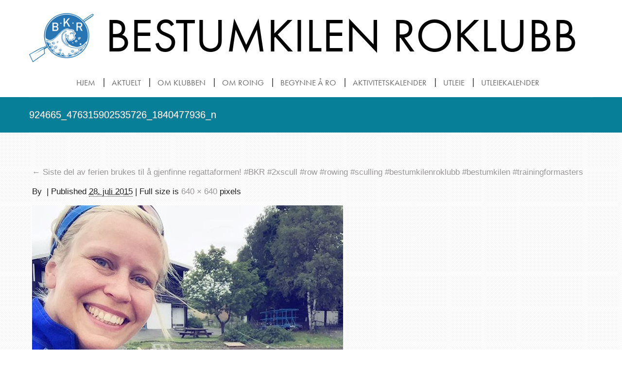

--- FILE ---
content_type: text/html; charset=UTF-8
request_url: https://www.bestumkilen-roklubb.no/siste-del-av-ferien-brukes-til-a-gjenfinne-regattaformen-bkr-2xscull-row-rowing-sculling-bestumkilenroklubb-bestumkilen-trainingformasters/924665_476315902535726_1840477936_n/
body_size: 7347
content:
<!DOCTYPE html><html lang="nb-NO"><head><meta charset="UTF-8" /><title>Bestumkilen Roklubb | 924665_476315902535726_1840477936_n</title><meta name="viewport" content="width=device-width, initial-scale=1.0, maximum-scale=1.0, user-scalable=0" /><link rel="shortcut icon" href="" /> <script defer type="text/javascript" src="//use.typekit.net/bjl5kwx.js"></script> <script defer src="[data-uri]"></script> <link rel="profile" href="http://gmpg.org/xfn/11" /><link rel="pingback" href="https://www.bestumkilen-roklubb.no/xmlrpc.php" /><link rel="stylesheet" href="https://www.bestumkilen-roklubb.no/wp-content/themes/BKR/style.css"> <script defer type="text/javascript" src="https://www.bestumkilen-roklubb.no/wp-includes/js/comment-reply.min.js?ver=c430a847bf0b8f4a14da98357631c66c" id="comment-reply-js" data-wp-strategy="async"></script> <meta name='robots' content='index, follow, max-image-preview:large, max-snippet:-1, max-video-preview:-1' /><style>img:is([sizes="auto" i], [sizes^="auto," i]) { contain-intrinsic-size: 3000px 1500px }</style><link rel="canonical" href="https://www.bestumkilen-roklubb.no/siste-del-av-ferien-brukes-til-a-gjenfinne-regattaformen-bkr-2xscull-row-rowing-sculling-bestumkilenroklubb-bestumkilen-trainingformasters/924665_476315902535726_1840477936_n/" /><meta property="og:locale" content="nb_NO" /><meta property="og:type" content="article" /><meta property="og:title" content="924665_476315902535726_1840477936_n - Bestumkilen Roklubb" /><meta property="og:description" content="Siste del av ferien brukes til å gjenfinne regattaformen!" /><meta property="og:url" content="https://www.bestumkilen-roklubb.no/siste-del-av-ferien-brukes-til-a-gjenfinne-regattaformen-bkr-2xscull-row-rowing-sculling-bestumkilenroklubb-bestumkilen-trainingformasters/924665_476315902535726_1840477936_n/" /><meta property="og:site_name" content="Bestumkilen Roklubb" /><meta property="article:modified_time" content="2015-07-28T17:30:06+00:00" /><meta property="og:image" content="https://www.bestumkilen-roklubb.no/siste-del-av-ferien-brukes-til-a-gjenfinne-regattaformen-bkr-2xscull-row-rowing-sculling-bestumkilenroklubb-bestumkilen-trainingformasters/924665_476315902535726_1840477936_n" /><meta property="og:image:width" content="640" /><meta property="og:image:height" content="640" /><meta property="og:image:type" content="image/jpeg" /> <script type="application/ld+json" class="yoast-schema-graph">{"@context":"https://schema.org","@graph":[{"@type":"WebPage","@id":"https://www.bestumkilen-roklubb.no/siste-del-av-ferien-brukes-til-a-gjenfinne-regattaformen-bkr-2xscull-row-rowing-sculling-bestumkilenroklubb-bestumkilen-trainingformasters/924665_476315902535726_1840477936_n/","url":"https://www.bestumkilen-roklubb.no/siste-del-av-ferien-brukes-til-a-gjenfinne-regattaformen-bkr-2xscull-row-rowing-sculling-bestumkilenroklubb-bestumkilen-trainingformasters/924665_476315902535726_1840477936_n/","name":"924665_476315902535726_1840477936_n - Bestumkilen Roklubb","isPartOf":{"@id":"https://www.bestumkilen-roklubb.no/#website"},"primaryImageOfPage":{"@id":"https://www.bestumkilen-roklubb.no/siste-del-av-ferien-brukes-til-a-gjenfinne-regattaformen-bkr-2xscull-row-rowing-sculling-bestumkilenroklubb-bestumkilen-trainingformasters/924665_476315902535726_1840477936_n/#primaryimage"},"image":{"@id":"https://www.bestumkilen-roklubb.no/siste-del-av-ferien-brukes-til-a-gjenfinne-regattaformen-bkr-2xscull-row-rowing-sculling-bestumkilenroklubb-bestumkilen-trainingformasters/924665_476315902535726_1840477936_n/#primaryimage"},"thumbnailUrl":"https://www.bestumkilen-roklubb.no/wp-content/uploads/2015/07/924665_476315902535726_1840477936_n.jpg","datePublished":"2015-07-28T17:30:05+00:00","dateModified":"2015-07-28T17:30:06+00:00","breadcrumb":{"@id":"https://www.bestumkilen-roklubb.no/siste-del-av-ferien-brukes-til-a-gjenfinne-regattaformen-bkr-2xscull-row-rowing-sculling-bestumkilenroklubb-bestumkilen-trainingformasters/924665_476315902535726_1840477936_n/#breadcrumb"},"inLanguage":"nb-NO","potentialAction":[{"@type":"ReadAction","target":["https://www.bestumkilen-roklubb.no/siste-del-av-ferien-brukes-til-a-gjenfinne-regattaformen-bkr-2xscull-row-rowing-sculling-bestumkilenroklubb-bestumkilen-trainingformasters/924665_476315902535726_1840477936_n/"]}]},{"@type":"ImageObject","inLanguage":"nb-NO","@id":"https://www.bestumkilen-roklubb.no/siste-del-av-ferien-brukes-til-a-gjenfinne-regattaformen-bkr-2xscull-row-rowing-sculling-bestumkilenroklubb-bestumkilen-trainingformasters/924665_476315902535726_1840477936_n/#primaryimage","url":"https://www.bestumkilen-roklubb.no/wp-content/uploads/2015/07/924665_476315902535726_1840477936_n.jpg","contentUrl":"https://www.bestumkilen-roklubb.no/wp-content/uploads/2015/07/924665_476315902535726_1840477936_n.jpg","width":640,"height":640,"caption":"Siste del av ferien brukes til å gjenfinne regattaformen!"},{"@type":"BreadcrumbList","@id":"https://www.bestumkilen-roklubb.no/siste-del-av-ferien-brukes-til-a-gjenfinne-regattaformen-bkr-2xscull-row-rowing-sculling-bestumkilenroklubb-bestumkilen-trainingformasters/924665_476315902535726_1840477936_n/#breadcrumb","itemListElement":[{"@type":"ListItem","position":1,"name":"Home","item":"https://www.bestumkilen-roklubb.no/"},{"@type":"ListItem","position":2,"name":"Siste del av ferien brukes til å gjenfinne regattaformen! #BKR #2xscull #row #rowing #sculling #bestumkilenroklubb #bestumkilen #trainingformasters","item":"https://www.bestumkilen-roklubb.no/siste-del-av-ferien-brukes-til-a-gjenfinne-regattaformen-bkr-2xscull-row-rowing-sculling-bestumkilenroklubb-bestumkilen-trainingformasters/"},{"@type":"ListItem","position":3,"name":"924665_476315902535726_1840477936_n"}]},{"@type":"WebSite","@id":"https://www.bestumkilen-roklubb.no/#website","url":"https://www.bestumkilen-roklubb.no/","name":"Bestumkilen Roklubb","description":"en roklubb for voksne roere på alle nivåer","potentialAction":[{"@type":"SearchAction","target":{"@type":"EntryPoint","urlTemplate":"https://www.bestumkilen-roklubb.no/?s={search_term_string}"},"query-input":{"@type":"PropertyValueSpecification","valueRequired":true,"valueName":"search_term_string"}}],"inLanguage":"nb-NO"}]}</script> <link rel="alternate" type="application/rss+xml" title="Bestumkilen Roklubb &raquo; strøm" href="https://www.bestumkilen-roklubb.no/feed/" /><link rel="alternate" type="application/rss+xml" title="Bestumkilen Roklubb &raquo; kommentarstrøm" href="https://www.bestumkilen-roklubb.no/comments/feed/" /><link rel="alternate" type="application/rss+xml" title="Bestumkilen Roklubb &raquo; 924665_476315902535726_1840477936_n kommentarstrøm" href="https://www.bestumkilen-roklubb.no/siste-del-av-ferien-brukes-til-a-gjenfinne-regattaformen-bkr-2xscull-row-rowing-sculling-bestumkilenroklubb-bestumkilen-trainingformasters/924665_476315902535726_1840477936_n/feed/" /><link rel='stylesheet' id='sbi_styles-css' href='https://www.bestumkilen-roklubb.no/wp-content/plugins/instagram-feed/css/sbi-styles.min.css?ver=6.10.0' type='text/css' media='all' /><link rel='stylesheet' id='wp-block-library-css' href='https://www.bestumkilen-roklubb.no/wp-includes/css/dist/block-library/style.min.css?ver=c430a847bf0b8f4a14da98357631c66c' type='text/css' media='all' /><style id='classic-theme-styles-inline-css' type='text/css'>/*! This file is auto-generated */
.wp-block-button__link{color:#fff;background-color:#32373c;border-radius:9999px;box-shadow:none;text-decoration:none;padding:calc(.667em + 2px) calc(1.333em + 2px);font-size:1.125em}.wp-block-file__button{background:#32373c;color:#fff;text-decoration:none}</style><style id='global-styles-inline-css' type='text/css'>:root{--wp--preset--aspect-ratio--square: 1;--wp--preset--aspect-ratio--4-3: 4/3;--wp--preset--aspect-ratio--3-4: 3/4;--wp--preset--aspect-ratio--3-2: 3/2;--wp--preset--aspect-ratio--2-3: 2/3;--wp--preset--aspect-ratio--16-9: 16/9;--wp--preset--aspect-ratio--9-16: 9/16;--wp--preset--color--black: #000000;--wp--preset--color--cyan-bluish-gray: #abb8c3;--wp--preset--color--white: #ffffff;--wp--preset--color--pale-pink: #f78da7;--wp--preset--color--vivid-red: #cf2e2e;--wp--preset--color--luminous-vivid-orange: #ff6900;--wp--preset--color--luminous-vivid-amber: #fcb900;--wp--preset--color--light-green-cyan: #7bdcb5;--wp--preset--color--vivid-green-cyan: #00d084;--wp--preset--color--pale-cyan-blue: #8ed1fc;--wp--preset--color--vivid-cyan-blue: #0693e3;--wp--preset--color--vivid-purple: #9b51e0;--wp--preset--gradient--vivid-cyan-blue-to-vivid-purple: linear-gradient(135deg,rgba(6,147,227,1) 0%,rgb(155,81,224) 100%);--wp--preset--gradient--light-green-cyan-to-vivid-green-cyan: linear-gradient(135deg,rgb(122,220,180) 0%,rgb(0,208,130) 100%);--wp--preset--gradient--luminous-vivid-amber-to-luminous-vivid-orange: linear-gradient(135deg,rgba(252,185,0,1) 0%,rgba(255,105,0,1) 100%);--wp--preset--gradient--luminous-vivid-orange-to-vivid-red: linear-gradient(135deg,rgba(255,105,0,1) 0%,rgb(207,46,46) 100%);--wp--preset--gradient--very-light-gray-to-cyan-bluish-gray: linear-gradient(135deg,rgb(238,238,238) 0%,rgb(169,184,195) 100%);--wp--preset--gradient--cool-to-warm-spectrum: linear-gradient(135deg,rgb(74,234,220) 0%,rgb(151,120,209) 20%,rgb(207,42,186) 40%,rgb(238,44,130) 60%,rgb(251,105,98) 80%,rgb(254,248,76) 100%);--wp--preset--gradient--blush-light-purple: linear-gradient(135deg,rgb(255,206,236) 0%,rgb(152,150,240) 100%);--wp--preset--gradient--blush-bordeaux: linear-gradient(135deg,rgb(254,205,165) 0%,rgb(254,45,45) 50%,rgb(107,0,62) 100%);--wp--preset--gradient--luminous-dusk: linear-gradient(135deg,rgb(255,203,112) 0%,rgb(199,81,192) 50%,rgb(65,88,208) 100%);--wp--preset--gradient--pale-ocean: linear-gradient(135deg,rgb(255,245,203) 0%,rgb(182,227,212) 50%,rgb(51,167,181) 100%);--wp--preset--gradient--electric-grass: linear-gradient(135deg,rgb(202,248,128) 0%,rgb(113,206,126) 100%);--wp--preset--gradient--midnight: linear-gradient(135deg,rgb(2,3,129) 0%,rgb(40,116,252) 100%);--wp--preset--font-size--small: 13px;--wp--preset--font-size--medium: 20px;--wp--preset--font-size--large: 36px;--wp--preset--font-size--x-large: 42px;--wp--preset--spacing--20: 0.44rem;--wp--preset--spacing--30: 0.67rem;--wp--preset--spacing--40: 1rem;--wp--preset--spacing--50: 1.5rem;--wp--preset--spacing--60: 2.25rem;--wp--preset--spacing--70: 3.38rem;--wp--preset--spacing--80: 5.06rem;--wp--preset--shadow--natural: 6px 6px 9px rgba(0, 0, 0, 0.2);--wp--preset--shadow--deep: 12px 12px 50px rgba(0, 0, 0, 0.4);--wp--preset--shadow--sharp: 6px 6px 0px rgba(0, 0, 0, 0.2);--wp--preset--shadow--outlined: 6px 6px 0px -3px rgba(255, 255, 255, 1), 6px 6px rgba(0, 0, 0, 1);--wp--preset--shadow--crisp: 6px 6px 0px rgba(0, 0, 0, 1);}:where(.is-layout-flex){gap: 0.5em;}:where(.is-layout-grid){gap: 0.5em;}body .is-layout-flex{display: flex;}.is-layout-flex{flex-wrap: wrap;align-items: center;}.is-layout-flex > :is(*, div){margin: 0;}body .is-layout-grid{display: grid;}.is-layout-grid > :is(*, div){margin: 0;}:where(.wp-block-columns.is-layout-flex){gap: 2em;}:where(.wp-block-columns.is-layout-grid){gap: 2em;}:where(.wp-block-post-template.is-layout-flex){gap: 1.25em;}:where(.wp-block-post-template.is-layout-grid){gap: 1.25em;}.has-black-color{color: var(--wp--preset--color--black) !important;}.has-cyan-bluish-gray-color{color: var(--wp--preset--color--cyan-bluish-gray) !important;}.has-white-color{color: var(--wp--preset--color--white) !important;}.has-pale-pink-color{color: var(--wp--preset--color--pale-pink) !important;}.has-vivid-red-color{color: var(--wp--preset--color--vivid-red) !important;}.has-luminous-vivid-orange-color{color: var(--wp--preset--color--luminous-vivid-orange) !important;}.has-luminous-vivid-amber-color{color: var(--wp--preset--color--luminous-vivid-amber) !important;}.has-light-green-cyan-color{color: var(--wp--preset--color--light-green-cyan) !important;}.has-vivid-green-cyan-color{color: var(--wp--preset--color--vivid-green-cyan) !important;}.has-pale-cyan-blue-color{color: var(--wp--preset--color--pale-cyan-blue) !important;}.has-vivid-cyan-blue-color{color: var(--wp--preset--color--vivid-cyan-blue) !important;}.has-vivid-purple-color{color: var(--wp--preset--color--vivid-purple) !important;}.has-black-background-color{background-color: var(--wp--preset--color--black) !important;}.has-cyan-bluish-gray-background-color{background-color: var(--wp--preset--color--cyan-bluish-gray) !important;}.has-white-background-color{background-color: var(--wp--preset--color--white) !important;}.has-pale-pink-background-color{background-color: var(--wp--preset--color--pale-pink) !important;}.has-vivid-red-background-color{background-color: var(--wp--preset--color--vivid-red) !important;}.has-luminous-vivid-orange-background-color{background-color: var(--wp--preset--color--luminous-vivid-orange) !important;}.has-luminous-vivid-amber-background-color{background-color: var(--wp--preset--color--luminous-vivid-amber) !important;}.has-light-green-cyan-background-color{background-color: var(--wp--preset--color--light-green-cyan) !important;}.has-vivid-green-cyan-background-color{background-color: var(--wp--preset--color--vivid-green-cyan) !important;}.has-pale-cyan-blue-background-color{background-color: var(--wp--preset--color--pale-cyan-blue) !important;}.has-vivid-cyan-blue-background-color{background-color: var(--wp--preset--color--vivid-cyan-blue) !important;}.has-vivid-purple-background-color{background-color: var(--wp--preset--color--vivid-purple) !important;}.has-black-border-color{border-color: var(--wp--preset--color--black) !important;}.has-cyan-bluish-gray-border-color{border-color: var(--wp--preset--color--cyan-bluish-gray) !important;}.has-white-border-color{border-color: var(--wp--preset--color--white) !important;}.has-pale-pink-border-color{border-color: var(--wp--preset--color--pale-pink) !important;}.has-vivid-red-border-color{border-color: var(--wp--preset--color--vivid-red) !important;}.has-luminous-vivid-orange-border-color{border-color: var(--wp--preset--color--luminous-vivid-orange) !important;}.has-luminous-vivid-amber-border-color{border-color: var(--wp--preset--color--luminous-vivid-amber) !important;}.has-light-green-cyan-border-color{border-color: var(--wp--preset--color--light-green-cyan) !important;}.has-vivid-green-cyan-border-color{border-color: var(--wp--preset--color--vivid-green-cyan) !important;}.has-pale-cyan-blue-border-color{border-color: var(--wp--preset--color--pale-cyan-blue) !important;}.has-vivid-cyan-blue-border-color{border-color: var(--wp--preset--color--vivid-cyan-blue) !important;}.has-vivid-purple-border-color{border-color: var(--wp--preset--color--vivid-purple) !important;}.has-vivid-cyan-blue-to-vivid-purple-gradient-background{background: var(--wp--preset--gradient--vivid-cyan-blue-to-vivid-purple) !important;}.has-light-green-cyan-to-vivid-green-cyan-gradient-background{background: var(--wp--preset--gradient--light-green-cyan-to-vivid-green-cyan) !important;}.has-luminous-vivid-amber-to-luminous-vivid-orange-gradient-background{background: var(--wp--preset--gradient--luminous-vivid-amber-to-luminous-vivid-orange) !important;}.has-luminous-vivid-orange-to-vivid-red-gradient-background{background: var(--wp--preset--gradient--luminous-vivid-orange-to-vivid-red) !important;}.has-very-light-gray-to-cyan-bluish-gray-gradient-background{background: var(--wp--preset--gradient--very-light-gray-to-cyan-bluish-gray) !important;}.has-cool-to-warm-spectrum-gradient-background{background: var(--wp--preset--gradient--cool-to-warm-spectrum) !important;}.has-blush-light-purple-gradient-background{background: var(--wp--preset--gradient--blush-light-purple) !important;}.has-blush-bordeaux-gradient-background{background: var(--wp--preset--gradient--blush-bordeaux) !important;}.has-luminous-dusk-gradient-background{background: var(--wp--preset--gradient--luminous-dusk) !important;}.has-pale-ocean-gradient-background{background: var(--wp--preset--gradient--pale-ocean) !important;}.has-electric-grass-gradient-background{background: var(--wp--preset--gradient--electric-grass) !important;}.has-midnight-gradient-background{background: var(--wp--preset--gradient--midnight) !important;}.has-small-font-size{font-size: var(--wp--preset--font-size--small) !important;}.has-medium-font-size{font-size: var(--wp--preset--font-size--medium) !important;}.has-large-font-size{font-size: var(--wp--preset--font-size--large) !important;}.has-x-large-font-size{font-size: var(--wp--preset--font-size--x-large) !important;}
:where(.wp-block-post-template.is-layout-flex){gap: 1.25em;}:where(.wp-block-post-template.is-layout-grid){gap: 1.25em;}
:where(.wp-block-columns.is-layout-flex){gap: 2em;}:where(.wp-block-columns.is-layout-grid){gap: 2em;}
:root :where(.wp-block-pullquote){font-size: 1.5em;line-height: 1.6;}</style> <script defer type="text/javascript" src="https://www.bestumkilen-roklubb.no/wp-includes/js/jquery/jquery.min.js?ver=3.7.1" id="jquery-core-js"></script> <script defer type="text/javascript" src="https://www.bestumkilen-roklubb.no/wp-includes/js/jquery/jquery-migrate.min.js?ver=3.4.1" id="jquery-migrate-js"></script> <script defer id="Advancedlazyload-js-extra" src="[data-uri]"></script> <script defer type="text/javascript" src="https://www.bestumkilen-roklubb.no/wp-content/cache/autoptimize/js/autoptimize_single_03f2267b3ceb632dcc1ac8ae13693b09.js?ver=advacned" id="Advancedlazyload-js"></script> <script defer type="text/javascript" src="https://www.bestumkilen-roklubb.no/wp-content/cache/autoptimize/js/autoptimize_single_e25125463e3a68f85b0683f3bc21433b.js?ver=c430a847bf0b8f4a14da98357631c66c" id="onepage-superfish-js"></script> <script defer type="text/javascript" src="https://www.bestumkilen-roklubb.no/wp-content/cache/autoptimize/js/autoptimize_single_afd5cfd89a0d06a3a3483886f073069a.js?ver=c430a847bf0b8f4a14da98357631c66c" id="onepage-hoverint-js"></script> <script defer type="text/javascript" src="https://www.bestumkilen-roklubb.no/wp-content/cache/autoptimize/js/autoptimize_single_02009db489ef4805210aafa21a6b8276.js?ver=c430a847bf0b8f4a14da98357631c66c" id="onepage-modernizr-js"></script> <script defer type="text/javascript" src="https://www.bestumkilen-roklubb.no/wp-content/cache/autoptimize/js/autoptimize_single_7f43f4b4e3a3ef67ca66e9bb7bed7f91.js?ver=c430a847bf0b8f4a14da98357631c66c" id="onepage-smint-js"></script> <script defer type="text/javascript" src="https://www.bestumkilen-roklubb.no/wp-content/cache/autoptimize/js/autoptimize_single_4257fc2e5259540abba33c9ebac53a83.js?ver=c430a847bf0b8f4a14da98357631c66c" id="onepage-custom-js"></script> <link rel="https://api.w.org/" href="https://www.bestumkilen-roklubb.no/wp-json/" /><link rel="alternate" title="JSON" type="application/json" href="https://www.bestumkilen-roklubb.no/wp-json/wp/v2/media/531" /><link rel="EditURI" type="application/rsd+xml" title="RSD" href="https://www.bestumkilen-roklubb.no/xmlrpc.php?rsd" /><link rel='shortlink' href='https://www.bestumkilen-roklubb.no/?p=531' /><link rel="alternate" title="oEmbed (JSON)" type="application/json+oembed" href="https://www.bestumkilen-roklubb.no/wp-json/oembed/1.0/embed?url=https%3A%2F%2Fwww.bestumkilen-roklubb.no%2Fsiste-del-av-ferien-brukes-til-a-gjenfinne-regattaformen-bkr-2xscull-row-rowing-sculling-bestumkilenroklubb-bestumkilen-trainingformasters%2F924665_476315902535726_1840477936_n%2F" /><link rel="alternate" title="oEmbed (XML)" type="text/xml+oembed" href="https://www.bestumkilen-roklubb.no/wp-json/oembed/1.0/embed?url=https%3A%2F%2Fwww.bestumkilen-roklubb.no%2Fsiste-del-av-ferien-brukes-til-a-gjenfinne-regattaformen-bkr-2xscull-row-rowing-sculling-bestumkilenroklubb-bestumkilen-trainingformasters%2F924665_476315902535726_1840477936_n%2F&#038;format=xml" /> <script type="text/javascript">(function(url){
	if(/(?:Chrome\/26\.0\.1410\.63 Safari\/537\.31|WordfenceTestMonBot)/.test(navigator.userAgent)){ return; }
	var addEvent = function(evt, handler) {
		if (window.addEventListener) {
			document.addEventListener(evt, handler, false);
		} else if (window.attachEvent) {
			document.attachEvent('on' + evt, handler);
		}
	};
	var removeEvent = function(evt, handler) {
		if (window.removeEventListener) {
			document.removeEventListener(evt, handler, false);
		} else if (window.detachEvent) {
			document.detachEvent('on' + evt, handler);
		}
	};
	var evts = 'contextmenu dblclick drag dragend dragenter dragleave dragover dragstart drop keydown keypress keyup mousedown mousemove mouseout mouseover mouseup mousewheel scroll'.split(' ');
	var logHuman = function() {
		if (window.wfLogHumanRan) { return; }
		window.wfLogHumanRan = true;
		var wfscr = document.createElement('script');
		wfscr.type = 'text/javascript';
		wfscr.async = true;
		wfscr.src = url + '&r=' + Math.random();
		(document.getElementsByTagName('head')[0]||document.getElementsByTagName('body')[0]).appendChild(wfscr);
		for (var i = 0; i < evts.length; i++) {
			removeEvent(evts[i], logHuman);
		}
	};
	for (var i = 0; i < evts.length; i++) {
		addEvent(evts[i], logHuman);
	}
})('//www.bestumkilen-roklubb.no/?wordfence_lh=1&hid=F1807E65577C55049C0EB460F86A9CE9');</script> <link rel="shortcut icon" href="https://www.bestumkilen-roklubb.no/wp-content/themes/BKR/images/favicon.ico" /><style type="text/css">.recentcomments a{display:inline !important;padding:0 !important;margin:0 !important;}</style><body class="attachment attachment-template-default single single-attachment postid-531 attachmentid-531 attachment-jpeg attachment-924665_476315902535726_1840477936_n"><div class="clear"></div><div class="header_wrapper"><div class="container_24"><div class="grid_3 alpha"><div id="logo"> <a href="https://www.bestumkilen-roklubb.no"> <img src="https://www.bestumkilen-roklubb.no/wp-content/plugins/advanced-lazy-load/shade.gif" alt="Bestumkilen Roklubb" ImageHolder="https://www.bestumkilen-roklubb.no/wp-content/themes/BKR/images/BKR_logo.png" /> </a></div></div><div class="grid_21 omega"><h1>Bestumkilen Roklubb</h1></div></div><div class="clear"></div><div class="container_24"><div class="grid_24 alpha"><div id="MainNav"> <a href="#" class="mobile_nav closed">Meny<span></span></a><div id="menu" class="menu-meny-1-container"><ul id="menu-meny-1" class="sf-menu"><li id="menu-item-483" class="menu-item menu-item-type-custom menu-item-object-custom menu-item-483"><a rel="m_PageScroll2id" href="/#hjem">Hjem</a></li><li id="menu-item-65" class="menu-item menu-item-type-custom menu-item-object-custom menu-item-65"><a rel="m_PageScroll2id" href="/#aktuelt">Aktuelt</a></li><li id="menu-item-70" class="menu-item menu-item-type-custom menu-item-object-custom menu-item-70"><a rel="m_PageScroll2id" href="/#om-klubben">Om klubben</a></li><li id="menu-item-323" class="menu-item menu-item-type-custom menu-item-object-custom menu-item-323"><a rel="m_PageScroll2id" href="/#om-roing">Om roing</a></li><li id="menu-item-68" class="menu-item menu-item-type-custom menu-item-object-custom menu-item-68"><a rel="m_PageScroll2id" href="/#begynne-ro">Begynne å ro</a></li><li id="menu-item-82" class="menu-item menu-item-type-custom menu-item-object-custom menu-item-82"><a rel="m_PageScroll2id" href="/#aktivitetskalender">Aktivitetskalender</a></li><li id="menu-item-1283" class="menu-item menu-item-type-custom menu-item-object-custom menu-item-1283"><a rel="m_PageScroll2id" href="/#utleie">Utleie</a></li><li id="menu-item-69" class="menu-item menu-item-type-custom menu-item-object-custom menu-item-69"><a rel="m_PageScroll2id" href="https://www.bestumkilen-roklubb.no/utleie/#utleiekalender">Utleiekalender</a></li></ul></div></div></div><div class="clear"></div></div></div><div class="homepage_nav_title section" id="contact"><div class="container_24"><div class="index_titles blog single">924665_476315902535726_1840477936_n</div></div></div><div class="clear"></div><div class="blog_pages_wrapper default_bg"><div class="container_24"><div class="grid_24"><div class="post"><div class="post_content"><p> <a href="https://www.bestumkilen-roklubb.no/siste-del-av-ferien-brukes-til-a-gjenfinne-regattaformen-bkr-2xscull-row-rowing-sculling-bestumkilenroklubb-bestumkilen-trainingformasters/" title="Return to Siste del av ferien brukes til å gjenfinne regattaformen! #BKR #2xscull #row #rowing #sculling #bestumkilenroklubb #bestumkilen #trainingformasters" rel="gallery"> <span>&larr;</span> Siste del av ferien brukes til å gjenfinne regattaformen! #BKR #2xscull #row #rowing #sculling #bestumkilenroklubb #bestumkilen #trainingformasters </a></p><p> By <a class="url fn n" href="https://www.bestumkilen-roklubb.no/author/" title="View all posts by "></a> <span>|</span> Published <abbr title="17:30">28. juli 2015</abbr> | Full size is <a href="https://www.bestumkilen-roklubb.no/wp-content/uploads/2015/07/924665_476315902535726_1840477936_n.jpg" title="Link to full-size image">640 &times; 640</a> pixels</p><p><a href="https://www.bestumkilen-roklubb.no/wp-content/uploads/2015/07/924665_476315902535726_1840477936_n.jpg" title="924665_476315902535726_1840477936_n" rel="attachment"> <img width="640" height="640" src="https://www.bestumkilen-roklubb.no/wp-content/plugins/advanced-lazy-load/shade.gif" class="attachment-900x9999 size-900x9999" alt="" decoding="async" fetchpriority="high" srcset="https://www.bestumkilen-roklubb.no/wp-content/uploads/2015/07/924665_476315902535726_1840477936_n.jpg 640w, https://www.bestumkilen-roklubb.no/wp-content/uploads/2015/07/924665_476315902535726_1840477936_n-150x150.jpg 150w, https://www.bestumkilen-roklubb.no/wp-content/uploads/2015/07/924665_476315902535726_1840477936_n-300x300.jpg 300w, https://www.bestumkilen-roklubb.no/wp-content/uploads/2015/07/924665_476315902535726_1840477936_n-70x70.jpg 70w" sizes="(max-width: 640px) 100vw, 640px" ImageHolder="https://www.bestumkilen-roklubb.no/wp-content/uploads/2015/07/924665_476315902535726_1840477936_n.jpg" /> </a></p><nav id="nav-single"> <span class="nav-previous"></span> <span class="nav-next"></span></nav> Bookmark the<a href="https://www.bestumkilen-roklubb.no/siste-del-av-ferien-brukes-til-a-gjenfinne-regattaformen-bkr-2xscull-row-rowing-sculling-bestumkilenroklubb-bestumkilen-trainingformasters/924665_476315902535726_1840477936_n/" title="Permalink to 924665_476315902535726_1840477936_n" rel="bookmark">&nbsp&nbsp;permalink</a>.</div><div class="clear"></div><div id="commentsbox"><div class="commentform_wrapper"><div class="post-info">Leave a Comment</div><div id="comment-form"><div id="respond" class="comment-respond"><h3 id="reply-title" class="comment-reply-title">Legg igjen en kommentar <small><a rel="nofollow" id="cancel-comment-reply-link" href="/siste-del-av-ferien-brukes-til-a-gjenfinne-regattaformen-bkr-2xscull-row-rowing-sculling-bestumkilenroklubb-bestumkilen-trainingformasters/924665_476315902535726_1840477936_n/#respond" style="display:none;">Avbryt svar</a></small></h3><form action="https://www.bestumkilen-roklubb.no/wp-comments-post.php" method="post" id="commentform" class="comment-form"><p class="comment-notes"><span id="email-notes">Din e-postadresse vil ikke bli publisert.</span> <span class="required-field-message">Obligatoriske felt er merket med <span class="required">*</span></span></p><p class="comment-form-comment"><label for="comment">Kommentar <span class="required">*</span></label><textarea id="comment" name="comment" cols="45" rows="8" maxlength="65525" required></textarea></p><p class="comment-form-author"><label for="author">Navn <span class="required">*</span></label> <input id="author" name="author" type="text" value="" size="30" maxlength="245" autocomplete="name" required /></p><p class="comment-form-email"><label for="email">E-post <span class="required">*</span></label> <input id="email" name="email" type="text" value="" size="30" maxlength="100" aria-describedby="email-notes" autocomplete="email" required /></p><p class="comment-form-url"><label for="url">Nettsted</label> <input id="url" name="url" type="text" value="" size="30" maxlength="200" autocomplete="url" /></p><p class="comment-form-cookies-consent"><input id="wp-comment-cookies-consent" name="wp-comment-cookies-consent" type="checkbox" value="yes" /> <label for="wp-comment-cookies-consent">Lagre mitt navn, e-post og nettside i denne nettleseren for neste gang jeg kommenterer.</label></p><p class="form-submit"><input name="submit" type="submit" id="submit" class="submit" value="Publiser kommentar" /> <input type="hidden" name="comment_post_ID" value="531" id="comment_post_ID" /> <input type="hidden" name="comment_parent" id="comment_parent" value="0" /></p></form></div></div></div></div></div><div class="clear"></div></div></div></div><div class="clear"></div><div class="copyright_wrapper"><div class="container_24"><div class="grid_24"><div class="grid_16 footer"><p>Postadresse: Bestumkilen Roklubb, Postboks 1687 Vika, 0120 Oslo - mail: <a href="mailto:styret@bestumkilen-roklubb.no">styret@bestumkilen-roklubb.no</a> - Org.nr: 984049935</p><p><a href="https://digilove.no/" title="Nettsiden er laget med WordPress av Digilove.no"> Nettsiden er laget med WordPress av Digilove.no</a></p></div></div></div></div>  <script defer src="[data-uri]"></script> <script defer id="page-scroll-to-id-plugin-script-js-extra" src="[data-uri]"></script> <script defer type="text/javascript" src="https://www.bestumkilen-roklubb.no/wp-content/plugins/page-scroll-to-id/js/page-scroll-to-id.min.js?ver=1.7.9" id="page-scroll-to-id-plugin-script-js"></script> <script defer type="text/javascript" src="https://www.bestumkilen-roklubb.no/wp-content/cache/autoptimize/js/autoptimize_single_8eed936985d73726b0f0da2010cc829b.js?ver=c430a847bf0b8f4a14da98357631c66c" id="mobile-menu-js"></script> </body>

--- FILE ---
content_type: text/css
request_url: https://www.bestumkilen-roklubb.no/wp-content/themes/BKR/style.css
body_size: 15809
content:
/*
Theme Name: Bestumkilen Roklubb
Theme URI: http://wppro.no/
Description: .
Author: wppro.no
Author URI: http://www.opperud.com
Version: 1.0.8
License: GNU General Public License
License URI: license.txt
Tags: 
*/
@import url(css/reset.css);
@import url(css/fluid_grid_1140.css);

html, body, div, span, object, iframe,
h1, h2, h3, h4, h5, h6, p, blockquote, pre,
abbr, address, cite, code,
del, dfn, em, img, ins, kbd, q, samp,
small, strong, sub, sup, var,
b, i,
dl, dt, dd, ol, ul, li,
fieldset, form, label, legend,
table, caption, tbody, tfoot, thead, tr, th, td,
article, aside, canvas, details, figcaption, figure,
footer, header, hgroup, menu, nav, section, summary,
time, mark, audio, video {
    margin:0;
    padding:0;
    border:0;
    outline:0;
    font-size:100%;
    vertical-align:baseline;
    background:transparent;
}
body {
    line-height:1.47;
    font-family: 'Helvetica Neue', Helvetica, Arial, sans-serif;
    font-size:17px;
    margin-top: 200px;
}
article,aside,details,figcaption,figure,
footer,header,hgroup,menu,nav,section {
    display:block;
}
nav ul {
    list-style:none;
}
blockquote, q {
    quotes:none;
}
blockquote:before, blockquote:after,
q:before, q:after {
    content:'';
    content:none;
}
a {
    margin:0;
    padding:0;
    font-size:100%;
    vertical-align:baseline;
    background:transparent;
    color:#2f88d0;
}

#aktuelt h3, #aktuelt span.visalle {
	text-align: center;
	font-family: futura-pt;
	text-transform: uppercase;
	clear: both;
	margin: 20px 0 50px 0;
	padding: 10px 0;
	color: #999;
	display: block;
}

#aktuelt span.visalle a {
	color: #2f88d0;
	text-decoration: underline;
}
#aktuelt span.visalle {
	}

/* change colours to suit your needs */
ins {
    background-color:#ff9;
    color:#000;
    text-decoration:none;
}
/* change colours to suit your needs */
mark {
    background-color:#ff9;
    color:#000;
    font-style:italic;
    font-weight:bold;
}
del {
    text-decoration: line-through;
}
abbr[title], dfn[title] {
    border-bottom:1px dotted;
    cursor:help;
}
table {
    border-collapse:collapse;
    border-spacing:0;
}
/* change border colour to suit your needs */
hr {
    display:block;
    height:1px;
    border:0;
    border-top:1px solid #cccccc;
    margin:1em 0;
    padding:0;
}
input, select {
    vertical-align:middle;
}
.sticky{
}
.gallery-caption{
}

div.easy-instagram-thumbnail-wrapper {
	width: 45%;
	margin-right: 6.6%;	
	font-size: .7em;
	font-family: futura-pt;
	font-weight: 400;
	text-transform: uppercase;
	margin-bottom: 0em;
	display: inline-block;
	float: left;
	text-align: center;
}
#aktuelt div.easy-instagram-container.grid div.easy-instagram-thumbnail-wrapper {
	width: 45%;
}
div.easy-instagram-thumbnail-wrapper.last {
	margin-right: 0;
}

div.easy-instagram-thumbnail-caption {
	font-weight: 400;
}
#TB_caption {
width: 70%;
	padding: 3px 30px 10px 25px!important;
	font-size: .7em;
}

div.easy-instagram-thumbnail-wrapper.test p {
	padding-bottom: 0;
}

/*-----------------------------------------------------------------------------------*/
/*	1. #Common Styles
/*-----------------------------------------------------------------------------------*/
h1,h2,h3,h4,h5,h6 {
    font-family: 'futura-pt', sans-serif;
    margin:17px 0;
    font-weight: normal;
    text-transform: uppercase ;
    line-height: 31px;
    text-align: center;
}

.center {
	margin: 0 auto!important;
}

h1 {
    font-size: 2em;
}

h2 {
    font-size: 1.5em;
}

#aktuelt h2 {
	text-align: left;
	margin-bottom: 5px;
	margin-top: 0px;
	display: block;
}

h3 {
    font-size: 1em;
}

h4 {
    font-size: 0.8em;
}

h5 {
    font-size: 0.7em;
}

h6 {
    font-size: 0.65em;
}

textarea:focus, input:focus{
    outline: 0;
}
blockquote {
    margin-top: 40px;
    margin-bottom: 40px;
    padding-left: 60px;
    min-height: 40px;
    background: url(images/blockqoute.png) no-repeat;
}

p {
    color: #1d1d1d;
    padding-bottom:15px;
    line-height: 24px;
}

ul, ol {
    padding: 0 0 0 20px;
}

ul {
    list-style: disc;
}

ol {
    list-style: decimal;
}

table {
    width: 100%;
    background: #fff;
}
table td, table th {
    padding: 8px;
    border: 1px solid #d5d6d7;
    text-align: left;
}
table th {
    background: #49cae6;
    font-weight: normal;
    color: #fff;
}

table caption {
    padding: 1em 0;
    text-align: center;
}

dt {
    font-weight: bold;
}

dd {
    line-height: 1.4;
    margin: 4px 0 0;
    padding: 0 0 .5em 0;
}
/*  select styling */
select {
    padding:7px;
    margin: 0;
    -webkit-border-radius:4px;
    -moz-border-radius:4px;
    border-radius:4px;
    -webkit-box-shadow: 0 3px 0 #075f72, 0 -1px #075f72 inset;
    -moz-box-shadow: 0 3px 0 #075f72, 0 -1px #075f72 inset;
    box-shadow: 0 3px 0 #075f72, 0 -1px #075f72 inset;
    background: url(images/down_arrow_select.jpg) right no-repeat #22b0cf;
    color:#fff;
    border:none;
    outline:none;
    display: inline-block;
    -webkit-appearance:none;
    -moz-appearance:none;
    appearance:none;
    cursor:pointer;
    width: 100%;
}
option {
    background: #fff;
    width:100%;
    color:#000;
}

/* FOR MIDTSTILLING */

.bravo {
	margin: auto;
}

/* Targetting Webkit browsers only. FF will show the dropdown arrow with so much padding. */
@media screen and (-webkit-min-device-pixel-ratio:0) {
    select {padding-right:18px}
}


/*  select styling ends*/
.index_titles{
    font-size: 2.353em;
    text-align:center;
    padding-top:27px;
    padding-bottom:27px;
    border-top:1px solid #18879f;
    border-bottom:1px solid #18879f;
    line-height:41px;
    color: #fff;
}
.index_titles.blog {
    text-align:left;
    color: #fff;
}
h1.index_titles {
    margin-top: 0;
    margin-bottom: 0;
}

#crumbs a{
    color: #fff;
}

.homepage_nav_title {
    background:#087f99;
    color:#fff;
}

.font_champagne{
    font-family: 'Helvetica Neue', Helvetica, Arial, serif;
}

:-ms-input-placeholder {
    font-size: 1.176em;
    font-weight:normal;
    color: #000;
}

:-moz-placeholder {
    font-size: 1.176em;
    font-weight:normal;
    color: #000;
}

::-moz-placeholder {
    font-size: 1.176em;
    font-weight:normal;
    color: #000;
}

:-ms-input-placeholder {
    font-size: 1.176em;
    font-weight:normal;
    color: #000;
}

input,textarea
{
    padding:18px 10px 13px 10px;
    border:2px solid #58abbd;
    -webkit-border-radius:2px;
    -moz-border-radius:2px;
    border-radius:2px;
    box-shadow: inset 0px 4px 6px #BDB4B4;
    -webkit-box-shadow: inset 0px 4px 6px #BDB4B4;
    -moz-box-shadow: inset 0px 4px 6px #BDB4B4;
    width:auto;
    line-height: 16px;
}

textarea{
    height:auto;
}

input[type="submit"]{
    border:none;
    -webkit-border-radius:7px;
    -moz-border-radius:7px;
    border-radius:7px;
    border-bottom:4px solid #075f72;
    border-bottom-width:5px;
    background:#22b0cf;
    box-shadow: none;
    -webkit-box-shadow: none;
    -moz-box-shadow: none;
    font-family: 'Helvetica Neue', Helvetica, Arial, serif;
    font-size: 1.176em;
    font-weight:bold;
    color:#fff;
    width:auto;
    transition: background-color 0.2s ease-in;
    cursor:pointer;
}

input[type="submit"]:hover{

    background:#1c9ab5;
}

.input_shadow {
    box-shadow: 0px -2px 3px #7cd0e3;
}

.default_bg {
    background:url('images/featured_bg.png');
    overflow:hidden;
}

/* *****search form*****/
.search-box {
    position: relative;
    width: 100%;
    margin: 0;
    margin-top:30px;
}
input.search-text {
    font-size: 0.824em;
    color: #000;
    border-width: 0;
    background: #ffffff;
    padding:7px 9px 8px 9px;
    -webkit-border-radius:0;
    -moz-border-radius:0;
    border-radius:0;
    box-shadow: none;
    -webkit-box-shadow: none;
    -moz-box-shadow: none;
    width:218px;
    line-height: 22px;
}

input[type="submit"].search-button {
    position: absolute;
    top: 5px;
    left: 201px;
    background:#20b9da url('images/search_icon.png') no-repeat center;
    -webkit-border-radius:0;
    -moz-border-radius:0;
    border-radius:0;
    border:none;
    -webkit-box-shadow: none;
    -moz-box-shadow: none;
    box-shadow:none;
	font-family: 'Helvetica Neue', Helvetica, Arial, serif;
    font-size: 1.176em;
    font-weight:bold;
    color:#fff;
    width:32px;
    height:25px;
    transition: background-color 0.2s ease-in;
}
input[type="submit"].search-button:hover {
    background:#1c9ab5 url('images/search_icon.png') no-repeat center;
}
/*-----------------------------------------------------------------------------------*/
/*	2. # Top Social Header Styles
/*-----------------------------------------------------------------------------------*/

.social_wrapper{
    background:#3b4043;
    color:#fff;
    height:auto;
    height: 39px;
}
.social_icons {
    margin-top:10px;
    margin-bottom:11px;
    float:right;
}

.social_icons .social_logos li.tw a {
    background: url(images/twitter.png) no-repeat 0 0;
    width: 16px;
    height: 16px;
}
.social_icons .social_logos li.tw a:hover {
    background: url(images/twitter.png) no-repeat 0 0;
    width: 16px;
    height: 16px;
}
.social_icons .social_logos li.fb a {
    background: url('images/facebook.png') no-repeat 0 0;
    width: 16px;
    height: 16px;
}
.social_icons .social_logos li.fb a:hover {
    background: url('images/facebook.png') no-repeat 0 0;
    width: 16px;
    height: 16px;
}
.social_icons .social_logos li.gp a {
    background: url(images/google.png) no-repeat 0 0;
    width: 16px;
    height: 16px;
}
.social_icons .social_logos li.gp a:hover {
    background: url('images/google.png') no-repeat 0 0;
    width: 16px;
    height: 16px;
}
.social_icons .social_logos li.rss a {
    background: url(images/rss.png) no-repeat 0 0;
    width: 16px;
    height: 16px;
}
.social_icons .social_logos li.rss a:hover {
    background: url('images/rss.png') no-repeat 0 0;
    width: 16px;
    height: 16px;
}
.social_icons .social_logos li.yt a {
    background: url(images/youtube.png) no-repeat 0 0;
    width: 16px;
    height: 16px;
}
.social_icons .social_logos li.yt a:hover {
    background: url('images/youtube.png') no-repeat 0 0;
    width: 16px;
    height: 16px;
}
.social_icons .social_logos li.pn a {
    background: url(images/pinterest.png) no-repeat 0 0;
    width: 16px;
    height: 16px;
}
.social_icons .social_logos li.pn a:hover {
    background: url('images/pinterest.png') no-repeat 0 0;
    width: 16px;
    height: 16px;
}

#call_us{
    float:left;
    font-size: 0.765em;
    height:auto;
    overflow:hidden;
}
#call_us div{
    float:left;
}
#call_us img{
    padding-top:10px;
    padding-bottom:11px;
}
#call_us p {
    padding-top: 10px;
    padding-bottom: 10px;
    padding-left: 10px;
    color: #fff;
    line-height: 12px;
}

/*-----------------------------------------------------------------------------------*/
/*	3. #Header logo and menu Styles
/*-----------------------------------------------------------------------------------*/
.header_wrapper {
    z-index: 1000;
    width: 100%;
    background: #fff;
    font-family: 'futura-pt', sans-serif;
    padding: 10px 0;
    position: fixed;
    top: 0;
}

#logo {
    padding-top:10px;
    height: 110px;
}

div.header_wrapper div.container_24 {
	background: ;
}

#logo img {
    height: auto;
    max-width: 100%;
    width: 150px;
}

/* ************* */
/* Menu Style
========================================================*/

.wrapper_menu {
    margin: 0;
    float: right;
}

.menu_container {
    margin: 0;
    padding: 0;
    max-width: 100%;
}
.menu_bar {
    display: inline-block;
    width: 100%;
    margin-left: 0;
    padding-bottom: 0px;
    padding-top: 20px;
}
#menu {
    position: relative;
    width: 100%;
    text-align: center!important;
}
.subMenu{
    position: absolute;
}
#menu ul {
    list-style-type: none;
    display: block;
    margin-top: 20px!important;
    height: 30px;
    }
	
	#example-sf-menu {
		width: auto;
		
	}

/*** ESSENTIAL MENU STYLES ***/
.sf-menu, .sf-menu * {
    margin: 0;
    padding: 0;
    list-style: none;
}
.sf-menu li {
    position: relative;
}
.sf-menu ul {
    position: absolute;
    display: none;
    top: 100%;
    left: 0;
    z-index: 99;
}
.sf-menu > li {
    float: left;
}
.sf-menu li:hover > ul,
.sf-menu li.sfHover > ul {
    display: block;
}

.sf-menu a {
    display: block;
    position: relative;
}
.sf-menu ul ul {
    top: 0;
    left: 100%;
}
/*** MENU SKIN STYLES ***/
#menu .sf-menu {
    list-style: none;
    position: relative;
    z-index: 100;
    margin: 0;
    z-index: 99;
    text-align: right;
    vertical-align: top;
}
#menu .sf-menu li {
    height: 18px;
    margin: 0;
    position: relative;
    display: inline-block;
    text-align: right;
    margin-bottom: 0;
    margin-right: 0;
}
#menu .sf-menu ul {
    padding-top: 0px;
    -moz-box-shadow: 0px 2px 8px #bbb;
    -webkit-box-shadow: 0px 2px 8px #bbb;
    box-shadow: 0px 2px 8px #bbb;
    padding: 0 0 0 0px;
}
#menu .sf-menu li:first-child {
    /*background-image:none;*/
}
#menu .sf-menu li:last-child {
    border-bottom: none;
}
#menu .sf-menu li a {
    color: #666;
    text-decoration: none;
    padding: 0 17px 0 15px;
    line-height: 18px;
    text-transform: uppercase;
    -webkit-transition: all .3s ease;
    -moz-transition: all .3s ease;
    transition: all .3s ease;
    border-right: 2px #666 solid 
}

#menu-item-69 a {
	border-right: 0px!important;
}

#menu li.current-menu-item a, #menu li.current-menu-parent a, #menu li.current_page_parent a, #menu li a.selected, #menu li.current_page_item a {
    color: #000;
    text-shadow: 0 1px 0 #fff;
    -webkit-animation: all 0.7s ease-in-out;
}
#menu li a.selected, #menu li.current_page_item a {
    color: #000;
    text-shadow: 0 1px 0 #fff;
}
#menu li a:hover {
    color: #000;
    text-shadow: 0 1px 0 #fff;
    background: none;
    -webkit-animation: all 0.7s ease-in-out;
}
#menu li li a, #menu li li a.selected, #menu li li a:hover {
    border: none;
    position: relative;
}
#menu li.current-menu-item a:hover, #menu li.current-menu-parent a:hover, #menu li.current_page_parent a:hover, #menu li a:hover.selected {
    text-decoration: none;
    color: #333;
}
#menu li a:hover.selected {
    color: #333;
}
#menu .sf-menu li li {
    background-color: #fff;
    margin: 0;
    padding: 0;
    height: auto;
}
#menu .sf-menu li li a {
    width: 216px;
    height: auto;
    float: none;
    display: block;
    text-align: left;
    position: relative;
    margin: 0;
    padding: 7px 0;
    /*	background: url('images/arrow.png') no-repeat 0 14px;*/
    padding-left: 15px;
    /*padding-right:15px;*/
    text-shadow: none;
    border-left: none;
    font-size: 0.824em;
    line-height: 28px;
    text-transform: capitalize;
    color: #333;
    font-weight: normal;
    -webkit-transition: all 0.3s linear;
    -moz-transition: all 0.3s linear;
    -o-transition: all 0.3s linear;
}
#menu .sf-menu li li:last-child {
    padding-bottom: 0px;
}
#menu .sf-menu li li a:after {
    width: 100%;
    content: '';
    position: absolute;
    left: 0;
    top: 0;
}
#menu .sf-menu li li li li:last-child a, #menu .sf-menu li li li li:last-child a:after {
    border-top: none;
}
#menu .sf-menu li li:last-child a:after {
    width: 100%;
    content: '';
    position: absolute;
    left: 0;
    bottom: 0;
}
* html #menu .sf-menu li li a {
    display: inline-block;
}
#menu .sf-menu li li a:link, #menu .sf-menu li li a:visited {
    background-image: none;
}
#menu .sf-menu li li a.selected, #menu .sf-menu li li a:hover {
    text-shadow: none;
    background-color: #f7f6f6;
    color: #1b95af;
}
#menu .sf-menu li ul {
    position: absolute;
    left: 0;
    margin-top: 4px;
    margin-left: 0px;
    text-align: center;/*margin:0 auto;*/

}
#menu .sf-menu li ul li {
    display: list-item;
    float: none;
    border-top: none;
    background-color: #fff;
    border-bottom: 1px solid #ececec;
    border-left: 1px solid #ddd;
    border-right: 1px solid #ddd;
    width: 231px;
}
#menu .sf-menu li ul li ul {
    padding-top: 0;
    top: 0;
    margin-top: 0;
    left: -233px;
    z-index: 333;
}
#menu .sf-menu li ul li ul li:first-child {
    padding-top: 0;
}
* html .sf-menu {
    height: 1%;
}
.downarrowclass {
    position: absolute;
    width: 11px;
    height: 8px;
    overflow: hidden;
    top: 14px;
    right: -15px;
    background: url('images/up-arrow.png') no-repeat 0 0;
}
.rightarrowclass {
    display: block;
    width: 11px;
    height: 8px;
    position: absolute;
    margin-top: -3px;
    top: 50%;
    right: 0;
    background: url('images/up-arrow.png') no-repeat 0 0;
}
.ddshadow {
    width: 0;
    height: 0;
    position: absolute;
    left: 0;
    top: 0;
    display: none;
}
#menu .sf-menu li li a:hover {
    color: #1b95af;
    border: none;
}
#menu .sf-menu li li a {
    border: none;
}

/*=======================================================*/
/* Responsive Dropdown Menu Style */
/*=======================================================*/
.it_mobile_menu li {
    margin: 0;
    display:block;
}
.it_mobile_menu li a {
    font-size: 1em;
    text-decoration: none;
    text-transform: uppercase;
    text-shadow: none;
    font-weight: normal;
    border-bottom: 1px solid #e2e0e0;
    margin: 0 !important;
}
.it_mobile_menu li:last-child a {
    border-bottom: none;
}
.it_mobile_menu li a:hover {
    color: #2565ac;
}
.it_mobile_menu > li.current_page_item > a {
    color: #2565ac;
}
#mobile_menu {
    width: 318px;
    border: 1px solid #e2e0e0 !important;
    left: -1px;
    padding: 0;
    background: #f8f8f8;
    top: 37px !important;
    z-index: 9999px;
    list-style: none;
}
#mobile_menu ul {
    list-style: none;
    margin-bottom: 0;
}
.it_mobile_menu {
    position: absolute;
    top: 46px !important;
    left: 3px;
    z-index: 1000;
    display: none;
    text-align: left;
}
.it_mobile_menu ul {
    display: block !important;
    visibility: visible !important;
    border-bottom: 1px solid #e2e0e0;
}
.it_mobile_menu ul li a {
    margin-left: 12px !important;
    padding-top: 12px !important;
    padding-bottom: 4px !important;
}
.it_mobile_menu ul li:last-child a {
    padding-bottom: 10px !important;
}
.it_mobile_menu ul a {
    border-bottom: none;
}
.mobile_nav {
    color: #3B3B3B;
    display: none;
    background: #f8f8f8;
    border: 1px solid #e2e0e0;
    position: relative;
    padding: 10px 22px 8px 22px;
    font-size: 0.806em;
    text-transform: uppercase;
    font-weight: normal;
    width: 250px;
}
.mobile_nav:before, .mobile_nav:after {
    content: '';
    position: absolute;
    top: 0;
    width: 2px;
    height: 100%;
}
.mobile_nav:before {
    left: 0;
}
.mobile_nav:after {
    right: 0;
}
.mobile_nav:hover {
    text-decoration: none;
    color: #3B3B3B;
}
.mobile_nav > span {
    display: block;
    width: 15px;
    height: 10px;
    background: url(images/responsive_arrow.png) no-repeat;
    position: absolute;
    top: 19px;
    left: 63px;
    -moz-transition: all 0.5s ease-in-out;
    -webkit-transition: all 0.5s ease-in-out;
    -o-transition: all 0.5s ease-in-out;
    transition: all 0.5s ease-in-out;
}
.mobile_nav.opened > span {
    -moz-transform: rotate(-180deg);
    -webkit-transform: rotate(-180deg);
    -o-transform: rotate(-180deg);
    transform: rotate(-180deg);
}

/*-----------------------------------------------------------------------------------*/
/*	4. #Full Screen Slider Style
/*-----------------------------------------------------------------------------------*/
/*slider text*/
.homepage_top_feature {
    margin-top: 0;
}
.slider_img_container img{
    width: 100%;
    height: auto;
}
.slider_img_container {
    position: relative;
    max-width: 1350px;
    margin: 0px auto;
}

.grid_16 {
	margin: 40px auto;
}

.slider_text_container {
    position: absolute;
    top: 31%;
    width: 100%;
}
.slider_text_container h2 {
    color: #fff;
    font-size: 2.059em;
    line-height: 40px;
    margin-bottom: 10px;
    max-height: 92px;
    overflow: hidden;
    text-shadow: 0px 2px 0px rgba(0,0,0,0.2);
    font-family: 'Helvetica Neue', Helvetica, Arial, serif;
}

.slider_text_container a {
    color: #fff;
    background: rgba(47,147,208,0.5);
    padding: 15px;
    line-height: 33px;
    overflow: hidden;
    text-shadow: 0px 2px 0px rgba(0,0,0,0.2);

}
.slider_text_container p{
    overflow: hidden;
    font-size: 1.588em;
    width: 60%; 
}

/*-----------------------------------------------------------------------------------*/
/*	5. #Featured Text Styles
/*-----------------------------------------------------------------------------------*/
.featured_text_area {
    text-align: center;
    line-height: 36px;	
}
#fta_top{
    padding-top: 38px;
    font-size: 2.000em;
    line-height: 39px;
}
#fta_bottom {
    font-size: 1.412em;
    padding-bottom:50px;
    line-height: 26px;
}

/*-----------------------------------------------------------------------------------*/
/*	6. # Our Service Box Styles
/*-----------------------------------------------------------------------------------*/
.services_box_container {
    margin-top:85px;
    margin-bottom: 30px;
}
#services_box_container4{
    margin-right:0px;
}

p.services_box_rect_head{
    padding:157px 0px 10px 21px;
    font-size: 1.235em;
    font-family: 'Helvetica Neue', Helvetica, Arial, serif;
    overflow:hidden;
    text-align:center;
    width: 223px;
}
p.services_box_rect_para{
    text-align:center;
    padding-left:18px;
    padding-right:18px;
    overflow: hidden;
}
.rect_box {
    overflow: hidden;
    margin-top: -130px;
    background: #085262;
    width: 265px;
    border-bottom:6px solid #0dabce;
}

.rect_box p, .rect_box p a{
    color: white;
}

/*-----------------------------------------------------------------------------------*/
/*	7. #Featured Blog Styles
/*-----------------------------------------------------------------------------------*/



.featured_blog_content{
    overflow:hidden;
    padding-top:75px;
    padding-bottom: 32px;
}

.featured_blog_content .post:nth-child(1){
    padding-top:0px;
    padding-right:0px;
}

.featured_blog_content .post .post_heading_wrapper img {
    box-shadow: none;
}

.featured_blog_content .post:nth-child(3n){
    float: none;
    margin-right:0px;
}

.featured_blog_content .post{
    width: 347px;
    display: inline-table;
    margin-right: 49px;
}

.featured_blog_content .post .post_content p{
    overflow:hidden;
}

.featured_blog_content .post_heading_wrapper .thumb img {
    height:100%;
    transition: all .5s;
    width:100%;
}
.featured_blog_content .post_heading_wrapper .thumb {
    height: 197px;
    overflow: hidden;
    margin-bottom:29px;
    width: 100%;
	-moz-transform:scale(1,1);
    -webkit-transform:scale(1,1);
    -o-transform:scale(1,1);
    -ms-transform:scale(1,1);
    transform:scale(1,1);
    -webkit-transition: all 0.2s ease-in;
    -moz-transition: all 0.2s ease-in;
    -o-transition: all 0.2s ease-in;
    -ms-transition: all 0.2s ease-in;
    transition: all 0.2s ease-in;
}

.featured_blog_content .post_heading_wrapper img:hover {
   -moz-transform:scale(1.5,1.5);
    -webkit-transform:scale(1.5,1.5);
    -o-transform:scale(1.5,1.5);
    -ms-transform:scale(1.5,1.5);
    transform:scale(1.5,1.5);
}

.featured_blog_content .post .post_title {
    overflow: hidden;
    text-overflow: ellipsis;

}
/***********************************************/


/*-----------------------------------------------------------------------------------*/
/*	8. #Gallery Hexagon Styles
/*-----------------------------------------------------------------------------------*/
.gallery_wrapper {
    margin-bottom:0px;
    padding-top: 65px;
    overflow:hidden;
}
.gallery_tabs {
    font-size: 1.118em;
    margin-left:auto;
    margin-right:auto;
    width:100%;
    text-align: center;
}
.gallery_tabs ul, li, a{
    text-decoration:none;
    display:inline-block;
}

.gallery_tabs a{
    background:#20b9da;
    padding: 10px 10px 10px 8px;
    border-bottom:2px solid #022128;
    color:#fff;
    margin-left: 16px;
    transition: background-color 0.2s ease-in;
    text-transform:capitalize;
}
.gallery_tabs a:hover{
    background:#085262;
}

.gallery_tabs li.active a {
    background:#085262;
}

/*-----------------------------------------------------------------------------------*/
/*	9. #Contact page Styles
/*-----------------------------------------------------------------------------------*/

.contact_wrapper {
    overflow: hidden;
    padding-top: 70px;
	padding-bottom: 70px;
	text-align: center;
}
.contact_container {
    overflow: hidden;
}
.contact_input p{
    margin-bottom:36px;
    margin-left:110px;
}
.contact_input h1 a {
    color: #a8a8a8;
}
.contact_input h1 {
    margin-bottom: 0;
}

.contact_input textarea , .contact_input input{
    width:394px;
}
.contact_input textarea{
    width:394px;
    height:208px;
}

/* *** address and map*** */
.add_n_map p{
    display:inline;
    padding-left:16px;
}
.add_n_map h1 {
    padding-bottom:16px;
    border-bottom:1px solid #edebf0;
    margin-bottom:19px;
}
.contact-image-mail-icon{
    background: url(images/mail_icon.png) no-repeat 0 0;
    width: 16px;
    height: 11px;
    display:inline-block;
}
.contact-image-tele-icon{
    background: url(images/tele_icon.png) no-repeat 0 0;
    width: 16px;
    height: 16px;
    display:inline-block;
}
.contact-image-bookmark-icon{
    background: url(images/bookmark_icon.png) no-repeat 0 0;
    width: 16px;
    height: 18px;
    display:inline-block;
}
.contact-image-globe-icon{
    background: url(images/globe_icon.png) no-repeat 0 0;
    width: 16px;
    height: 16px;
    display:inline-block;
}
.anchor_bordera h1 {
	margin-top: 0px;
}



/*-----------------------------------------------------------------------------------*/
/*	10. #Footer  Styles
/*-----------------------------------------------------------------------------------*/
.footer {
    padding-top:52px;
    background:#fff;
    overflow:hidden;
    color: #000;
    padding-bottom:50px;
}
.footer ul {
    padding: 0 0 0 0;
}
.footer ul li {
    background:  no-repeat 0 6px;
    padding-left:28px;
}
.footer ul li a{
    border-bottom:1px dotted #4b4a4a;
    padding-bottom:6px;
    display:block;
}
.footer ol li{
    display: list-item;
    padding-left: 3px;
    margin-left: 5px;
    list-style-type: decimal;
}
.footer h1 {
    font-family: 'futura-pt', sans-serif;
}
.footer p{
    line-height: 25px;
    font-size: 0.7em;
    font-family: "futura-pt";
    text-transform: uppercase;
    text-align: center;
    color: #000;
}
.footer li{
    display:block;
    padding-bottom: 13px;
}
.footer_columns.second {
    margin-right:16px;
    margin-left:5px;
}
.footer_columns.third {
    margin-right:11px;
    margin-left:10px;	
}
.footer_columns a{
    color: #fff;
}

.footer_columns.last{
    margin-right:0px;
    margin-left:21px;
}
.footer_columns.first {
    margin-right:21px;
    margin-left:0px;
}

.gallery_widgets{
    overflow:hidden;
}
.gallery_widgets ul li {
    background: none;
    padding-left: 0px;
}
.gallery_widgets img{
    width:auto;
    height:auto;
    min-width:58px;
    min-height:63px;
    max-width:58px;
    max-height:63px;
    margin-right:3px;
    margin-bottom:3px;
}
.gallery_widgets img:hover {

}
.gallery_widgets li{
    display:inline;
    border-bottom: none;
}

/* footer calender */
.footer #wp-calendar tbody td {
    padding: 6px;
}
/* footer calender */

/* footer img */

.footer img{
    width:100%;
}

.footer .wp-caption-text {
    color: #000;
}

.footer .wp-smiley {
    width:15px;
}

/* footer img */
/* footer widget search */
.footer .searchform {
    padding: 0px;
    border:none;
}
/* footer widget search */
.footer .tagcloud {
    padding: 0px;
    border:none;
    display: inline-block;
}
.footer .textwidget {
    padding: 0px;
    border:none;
    line-height: 24px;
}
.footer option {
    background: #fff;
    width:100%;
    color:#000;
}

/* rss widget */
.footer .rsswidget{
    padding-bottom: 10px;
    display:inline-block;
}

.footer .rsswidget img{
    width: auto;
}

.footer .rssSummary {
    padding-top:10px;
    padding-bottom: 10px;
    line-height: 18px;
    font-size: 0.941em;
}

.footer .rss-date {
    display:block;
}

.footer cite {
    margin-bottom:10px;
    border-bottom:1px solid #d5d6d7;
}
/* rss widget */

/* footer search widget */
.footer .searchform {
    position:relative;
}

.footer #searchsubmit {
    width: 35px;
    height: 31px;
    margin-left: -4px;
    background: #20b9da url('images/search_icon.png') no-repeat center;
    border: 3px solid #fff;
    -webkit-box-shadow: none;
    -moz-box-shadow: none;
    box-shadow: none;
    font-family: 'Helvetica Neue', Helvetica, Arial, serif;
    font-size: 1.176em;
    font-weight: bold;
    color: #000;
    transition: background-color 0.2s ease-in;
}
.footer #searchsubmit input{
    color:#fff;
}
.footer #search {
    width:78%;
    padding: 11px 10px 10px 10px;
    border: none;
    box-shadow: none;
    -webkit-box-shadow: none;
    -moz-box-shadow: none;
    line-height: 16px;
    color: #000;
}
.footer input[type="submit"]{
    border-radius:0;
    -webkit-border-radius:0;
    -moz-border-radius:0;
}
.footer input[type="text"]{
    border-radius:0;
    -webkit-border-radius:0;
    -moz-border-radius:0;
}
/* search widgets */
/*-----------------------------------------------------------------------------------*/
/*	11. #Copyright Footer  Styles
/*-----------------------------------------------------------------------------------*/
.copyright_text{
    width:100%;
}
.copyright_text p{
    font-size: 1.235em;
    padding-top:29px;
    padding-bottom:22px;
    color: #1d1d1d;
}

.copyright_text p a{
    color: #1d1d1d;
}



.footer_social_icons  {
    float:right;
}
.footer_social_icons  div{
    display:inline-block;
    margin-left: 7px;
}

.footer_social_icons .social_logos li.tw a {
    background: url(images/social-icons.png) no-repeat -94px 0;
    width: 45px;
    height: 66px;
}
.footer_social_icons .social_logos li.tw a:hover {
    background: url(images/social-icons.png) no-repeat -94px -68px;
    width: 45px;
    height: 66px;
}
.footer_social_icons .social_logos li.fb a {
    background: url('images/social-icons.png') no-repeat -47px 0;
    width: 45px;
    height: 66px;
}
.footer_social_icons .social_logos li.fb a:hover {
    background: url('images/social-icons.png') no-repeat -47px -68px;
    width: 45px;
    height: 66px;
}
.footer_social_icons .social_logos li.gp a {
    background: url(images/social-icons.png) no-repeat -188px 0;
    width: 45px;
    height: 66px;
}
.footer_social_icons .social_logos li.gp a:hover {
    background: url('images/social-icons.png') no-repeat -188px -68px;
    width: 45px;
    height: 66px;
}
.footer_social_icons .social_logos li.ln a {
    background: url(images/social-icons.png) no-repeat -282px 0;
    width: 45px;
    height: 66px;
}
.footer_social_icons .social_logos li.ln a:hover {
    background: url('images/social-icons.png') no-repeat -282px -68px;
    width: 45px;
    height: 66px;
}
.footer_social_icons .social_logos li.yt a {
    background: url(images/social-icons.png) no-repeat 0 0;
    width: 45px;
    height: 66px;
}
.footer_social_icons .social_logos li.yt a:hover {
    background: url('images/social-icons.png') no-repeat 0 -68px;
    width: 45px;
    height: 66px;
}
.footer_social_icons .social_logos li.pn a {
    background: url(images/social-icons.png) no-repeat -235px 0;
    width: 45px;
    height: 66px;
}
.footer_social_icons .social_logos li.pn a:hover {
    background: url('images/social-icons.png') no-repeat -235px -68px;
    width: 45px;
    height: 66px;
}
/*-----------------------------------------------------------------------------------*/
/*	12. #Services Styles
/*-----------------------------------------------------------------------------------*/
.ch-grid {
    margin: 0px 0 0 0;
    padding: 0;
    list-style: none;
    display: block;
    text-align: center;
    width: 100%;
    z-index:1000;
}
.ch-grid:after,
.ch-item:before {
    content: '';
    display: table;
}
.ch-grid:after {
    clear: both;
}
.ch-grid li {
    width: 220px;
    display: inline-block;
    margin-bottom:40px;
    position:relative;
    float: left;
    margin-left: auto ;
    margin-right: 75px ;
    display: table-cell;
}
.ch-grid ul {
    display: table;
}
/****style5****/
.ch-item {
    width: 118%;
    height: 118%;
    border-radius: 50%;
    border: solid #1B4046;
    position: relative;
    cursor: default;
    box-shadow: 
        inset 0 0 0 0 rgba(200,95,66, 0.4),
        inset 0 0 0 16px rgba(255,255,255,0.6),
        0 1px 2px rgba(0,0,0,0.1);

    -webkit-transition: all 0.4s ease-in-out;
    -moz-transition: all 0.4s ease-in-out;
    -o-transition: all 0.4s ease-in-out;
    -ms-transition: all 0.4s ease-in-out;
    transition: all 0.4s ease-in-out;
}

.ch-img-1 { 
    background-size:260px 260px;
    border-radius:50%;
    height: 260px;
}

.ch-img-1 img{
    border-radius: 50%;
    width: 260px;
    height: 260px;
    text-align: center;
}

.ch-img-2 { 
    background-size:260px 260px;
    border-radius:50%;
    height: 260px;
}

.ch-img-2 img{
    border-radius: 50%;
    width: 260px;
    height: 260px;
    text-align: center;
}

.ch-img-3 { 
    background-size:260px 260px;
    border-radius:50%;
    height: 260px;
}

.ch-img-3 img{
    border-radius: 50%;
    width: 260px;
    height: 260px;
    text-align: center;
}

.ch-img-4 { 
    background-size:260px 260px;
    border-radius:50%;
    height: 260px;
}

.ch-img-4 img{
    border-radius: 50%;
    width: 260px;
    height: 260px;
    text-align: center;
}
.ch-info {
    position: absolute;
    width: 100%;
    height: 100%;
    border-radius: 50%;
    opacity: 0;

    -webkit-transition: all 0.4s ease-in-out;
    -moz-transition: all 0.4s ease-in-out;
    -o-transition: all 0.4s ease-in-out;
    -ms-transition: all 0.4s ease-in-out;
    transition: all 0.4s ease-in-out;

    -webkit-transform: scale(0);
    -moz-transform: scale(0);
    -o-transform: scale(0);
    -ms-transform: scale(0);
    transform: scale(0);

    -webkit-backface-visibility: hidden; /*for a smooth font */

}



.ch-item:hover {
    box-shadow: 
        inset 0 0 0 110px rgba(200,95,66, 0.4),
        inset 0 0 0 16px rgba(255,255,255,0.8),
        0 1px 2px rgba(0,0,0,0.1);
}

.ch-item:hover .ch-info {
    opacity: 1;

    -webkit-transform: scale(1);
    -moz-transform: scale(1);
    -o-transform: scale(1);
    -ms-transform: scale(1);
    transform: scale(1);	
}

/*-----------------------------------------------------------------------------------*/
/*-----------------------------------------------------------------------------------*/
/*	13. #Wookmark Gallery Styles
/*-----------------------------------------------------------------------------------*/
/*-----------------------------------------------------------------------------------*/
#main {
    overflow: hidden;
}

/**
 * Grid items animation
 */
#tiles li {
    -webkit-transition: all 0.3s ease-out;
    -moz-transition: all 0.3s ease-out;
    -o-transition: all 0.3s ease-out;
    transition: all 0.3s ease-out;
}
.wookmark-placeholder {
    -webkit-transition: all 0.3s ease-out;
    -moz-transition: all 0.3s ease-out;
    -o-transition: all 0.3s ease-out;
    transition: all 0.3s ease-out;
}

/**
 * Filters
 */
#filters {
    list-style-type: none;
    text-align: center;
    margin: 0 5% 0 5%;
}

#filters li {
    font-size: 1.059em;
    font-family: 'Helvetica Neue', Helvetica, Arial, serif;
    -webkit-transition: all 0.15s ease-out;
    -moz-transition: all 0.15s ease-out;
    -o-transition: all 0.15s ease-out;
    transition: all 0.15s ease-out;
    -webkit-border-radius: 3px;
    -moz-border-radius: 3px;
    border-radius: 3px;
    padding-top: 10px;
    text-shadow: 0 1px 0 rgba(0,0,0,0.4);
}

#filters li:hover {
    cursor: pointer;
}

#filters li.active {
    color: #ffffff;
}
/* main css  */
#main {
    margin: 30px 0 70px 0;
    position: relative;
}


/**
 * Grid container
 */
#tiles {
    list-style-type: none;
    position: relative; /** Needed to ensure items are laid out relative to this container **/
    margin: 0;
    padding: 0;
}

/**
 * Grid items
 */
#tiles li {
    width: 200px;
    display: none; /** Hide items initially to avoid a flicker effect **/
    cursor: pointer;
    padding: 4px;
}

#tiles li.inactive {
    visibility: hidden;
    opacity: 0;
}

#tiles li  img {
    display: block;
    position: absolute;
    left: 42%;
    top: 46%;
}


/**
 * Grid item text
 */
#tiles li p {
    color: #666;
    font-size: 0.706em;
    margin: 7px 0 0 7px;
}

/**
 * Placerholder css
 */
.wookmark-placeholder {
    z-index: -1;
}

/*-----------------------------------------------------------------------------------*/
/*-----------------------------------------------------------------------------------*/
/*	13. #Hex gallery  Styles
/*-----------------------------------------------------------------------------------*/
/*-----------------------------------------------------------------------------------*/

/*-----------------------------------------------------------------------------------*/
/*-----------------------------------------------------------------------------------*/
/*	14. #Post page  Styles
/*-----------------------------------------------------------------------------------*/
/*-----------------------------------------------------------------------------------*/

.post:nth-child(1){ 
    padding-top:70px;	
}
.page:nth-child(1) {
    padding-top: 70px;
}
.post{
    overflow: hidden;
}
p.post a {
    color: #989696;
}
.post a{
    color:#000;
    display:inline-block;
}
.post .post_content ul li{
    display: list-item;
    padding-left: 3px;
    margin-left: 5px;
    list-style-type: disc;
}
.post .post_content ol li{
    display: list-item;
    padding-left: 3px;
    margin-left: 5px;
    list-style-type: decimal;
}
.post_content {
    border-bottom:0px #eae7e7 solid;
    position: relative;
}
.post_content a{
    color: #989696;
    padding-bottom: 1px;
}
.post_content  a:hover{
    -webkit-transition: color 0.5s;
    -moz-transition:  color 0.5s;
    transition:  color 0.5s;
    color: #087F99;
}
.post_heading_wrapper img {
    border: 1px solid #d5d6d7;
    box-shadow: 1px 0px 5px #A29C9C;
    height: auto;
    max-height:363px;
    width: 100%;
    margin-bottom:29px;
}
.page_heading h1,h1.post_title {
    margin-top:0;
    line-height: 27px;
    margin-bottom: 25px;
}
.postimage_container {
    position:relative;
    overflow:hidden;
}
.post_category{
    top: 43px;
    left: 1px;
    position: absolute;
    background: #02404e;
    opacity: 0.59;
    white-space: nowrap;
    text-align:center;
    font-family: 'Helvetica Neue', Helvetica, Arial, serif;
    font-size: 1.235em;
    font-weight: 600;
    padding: 10px;
    box-shadow: 0px 2px 2px #C5CFD1;
}
a.post_category {
    color: #fff;
}
ul.post_meta {
    font-size: 0.7em;
    padding-bottom: 4px;
    line-height: 100%;
    padding-left: 0;
    color: #666;
    text-transform: uppercase ;
    font-family: futura-pt;
   
}

p.post_meta {
	font-size: 0.7em;
	padding-bottom: 4px;
	line-height: 100%;
	padding-left: 0;
	color: #666;
	text-transform: uppercase ;
	font-family: futura-pt;
	
}

.post_meta span {
    line-height: 24px;
}
.post_meta li.day, .post_meta li.month, .post_meta li.year {
    display:inline!important;
}

.posted_by a{
    color: #989696;
    transition: all .5s;
}

.posted_by a:hover{
    color: #22b0cf;
}
.post_comment {
    float:right;
    color: #989696;
}
.post_comment a {
    padding-left: 4px;
    color: #989696;
    transition: all .5s;
}
.post_comment a:hover {
    color: #22b0cf;
}
.post_title h1 {
    font-size: 1.294em;
    margin-top: 0;
}
.post_content{
    line-height: 30px;
}
.post_content{
    padding-bottom: 27px;
    margin-bottom: 38px;
}
.post_content img {
    max-width: 100%;
    height: auto;
    width: auto;
}
.post_content table th  a{
    color: #fff;
}
.post iframe, .page iframe {
    width: 100%;
}
.single.index_titles {
    font-size: 1.176em;
    padding-top: 15px;
    padding-bottom: 15px;
    text-shadow: 0px 1px 0px rgb(151, 151, 151);
}
.read-more {
    font-family: Futura-pt, 'Helvetica Neue', Helvetica, Arial, serif;
    color: #2f88d0;
    text-transform: uppercase;
    font-weight:400;
    line-height: 15px;
    float: left;
    font-size: smaller;
}
a.read-more {
    color:#2f88d0;
    padding-top: 2px;
	line-height: 15px;
	display: block!important;
	width: 100%;
}
.thumb span {
    position: absolute;
    background: rgba(2,64,78,0.49);
    top: 1px;
    left: 1px;
    white-space: nowrap;
    text-align:center;
    color: #fff;
    font-family: 'Helvetica Neue', Helvetica, Arial, serif;
    padding-left: 10px;
    padding-right: 10px;
    padding-top: 10px;
    padding-bottom: 10px;
    border-bottom: 2px solid rgba(0,0,0,0.3);
    text-shadow: 0px 1px 0px rgb(0,0,0);
}
.thumb span a {
    color: #fff;
}
.thumb {
    float:left;
    position:relative;
    overflow:hidden;
}

/* paging */

.paging li a {
    padding: 7px;
    color: #666!important;
    border: none;
    margin-right:7px;
    margin-bottom:0;
    -webkit-border-radius: 0;
    -moz-border-radius: 0;
    border-radius: 0;
    border-bottom: none;
    border-bottom-width: 0;
    background: none;
    box-shadow: none;
    -webkit-box-shadow: none;
    -moz-box-shadow: none;
    font-family: 'Futura-pt', Helvetica, Arial, serif;
    font-size: 0.7em;
    font-weight: 400;
    color: #fff;
    transition: background-color 0.2s ease-in;
    cursor: pointer;
    display: inline-block;
    float:left;
}

ul.paging {
margin-top: 30px;
	border-top: 1px solid #ccc;
	text-align: center;
}

.paging li a:hover{
    background: none;
    color: #000!important;
}
.paging .current{
    background: none;
    text-decoration: underline;
}
.nav-next {
    float: right;
}
#nav-single {
    margin-bottom: 38px;
	text-transform: uppercase;
	font-size: .8em;
	font-family: "futura-pt";
	color: ;
}
#nav-single  a{
    color: #2f88d0;
    transition: all .3s;
}
#nav-single  a:hover{
    color: #000;
}


/*404 style starts
**************** */
.error input {
    width: 92%;
}
.searchform {
    position:relative;
}
.error #s {
    color: #FFF;
    border-width: 0;
    background: #08768e;
    overflow:hidden;
    border-radius:4px;
    width: 93%;
    box-shadow: none;
    -webkit-box-shadow: none;
    -moz-box-shadow: none;
}
.error .tagcloud, .textwidget {
    padding: 20px;
    border:1px solid #d5d6d7;
}
.error #searchsubmit {
    width: 35px;
    height: 33px;
    margin-left: -9px;
    border-top-right-radius:4px;
    border-bottom-right-radius:4px;
    border-top-left-radius:0px;
    border-bottom-left-radius:0px;
    background: #20b9da url('images/search_icon.png') no-repeat center;
    border: none;
    -webkit-box-shadow: none;
    -moz-box-shadow: none;
    box-shadow: none;
    font-family: 'Helvetica Neue', Helvetica, Arial, serif;
    font-size: 1.176em;
    font-weight: bold;
    color: #fff;
    transition: background-color 0.2s ease-in;
}
#searchsubmit input{
    color:#fff;
}
.error.sidebar .searchform {
    padding: 0px;
    border: none;
    text-align: center;
}
.error.sidebar #search {
    width:41%;
    padding-bottom: 9px;
    padding-top: 8px;
    padding-left: 10px;
    padding-right:9px;
    border: none;
    -webkit-border-radius: 4px;
    -moz-border-radius: 4px;
    border-radius: 4px;
    box-shadow: none;
    -webkit-box-shadow: none;
    -moz-box-shadow: none;
    line-height: 16px;
    color: #fff;
}
.fourzerofourerror {
    text-align: center;
    font-size: 2.824em;
    line-height: 37px;
}
.fourzerofourerror.somewhat {
    font-size: 1.000em;
    border-bottom: 1px solid #000;
    padding-bottom: 50px;
}
.error.sidebar .itseems {
    text-align: center;
    padding-top: 30px;
    padding-bottom: 20px;
}
/********************************/
/*********** sidebar ************/
/********************************/

.sidebar {
    margin-top:70px;
    margin-left:39px;
    margin-bottom:42px;
    overflow: hidden;
}
.sidebar h3:nth-child(1)  {
    margin-top:0px;
}
.sidebar h3 {
    font-size: 1.235em;
    font-family: 'futura-pt', sans-serif;
    font-weight: 600;
}
.searchform {
    padding: 20px;
    border:1px solid #d5d6d7;
}
.sidebar > ul {
    border:1px solid #d5d6d7;
    padding: 1.176em;
    margin-bottom: 17px;
}

.sidebar a{
    color: #989696;
    transition:all .3s;
}
.sidebar li a:hover{
    color: #22b0cf;
    padding-left:17px;

}
.sidebar p {
    padding:15px 0;
    line-height:26px;
}
.sidebar ul li {
    padding: 9px 0;
    margin-left: 0px;
    display: block;
    line-height: 24px;
    border-bottom: 1px dotted #d3d3d3;
}
.sidebar ul li:last-child{
    border-bottom:none;
}
.sidebar .ngg-widget img{
    margin: 0pt 12px 12px 0px;
}
.sidebar img {
    max-width:100%;
}
.sidebar input {
    width: 92%;
}
.searchform {
    position:relative;
}
.sidebar #s {
    color: #FFF;
    border-width: 0;
    background: #08768e;
    overflow:hidden;
    border-radius:4px;
    width: 93%;
    box-shadow: none;
    -webkit-box-shadow: none;
    -moz-box-shadow: none;
}
.sidebar .tagcloud, .textwidget {
    padding: 20px;
    border:1px solid #d5d6d7;
}
.sidebar #searchsubmit {
    width: 35px;
    height: 33px;
    margin-left: -9px;
    border-top-right-radius:4px;
    border-bottom-right-radius:4px;
    border-top-left-radius:0px;
    border-bottom-left-radius:0px;
    background: #20b9da url('images/search_icon.png') no-repeat center;
    border: none;
    -webkit-box-shadow: none;
    -moz-box-shadow: none;
    box-shadow: none;
    font-family: 'Helvetica Neue', Helvetica, Arial, serif;
    font-size: 1.176em;
    font-weight: bold;
    color: #fff;
    transition: background-color 0.2s ease-in;
}
#searchsubmit input{
    color:#fff;
}
.sidebar #search {
    width:82%;
    padding-bottom: 9px;
    padding-top: 8px;
    padding-left: 10px;
    padding-right:9px;
    border: none;
    background: #08768e;
    -webkit-border-radius: 4px;
    -moz-border-radius: 4px;
    border-radius: 4px;
    box-shadow: none;
    -webkit-box-shadow: none;
    -moz-box-shadow: none;
    line-height: 16px;
    color: #fff;
}

/* search widgets */

/* rss widget */

.sidebar .rsswidget{
    padding-bottom: 10px;
}
.sidebar .rssSummary {
    padding-top:10px;
    padding-bottom: 10px;
    line-height: 18px;
}
.sidebar .rss-date {
    display:block;
}
.sidebar cite {
    margin-bottom:10px;
    border-bottom:1px solid #d5d6d7;
}
.sidebar .tagcloud a{
    transition: color .7s ease-in-out;
    color: #989696;
    padding-bottom: 1px;
    border-bottom: none;
}
.sidebar .tagcloud a:hover{
    color: #22b0cf;
    padding-bottom: 0px;
    border-bottom: 1px solid #22b0cf;
}

/********************************************/
.sidebar_headings {
    font-size: 1.235em;
    font-family: 'Helvetica Neue', Helvetica, Arial, serif;
    font-weight:600;
}
.sidebar_container {
    padding-top:25px;
    margin-left:39px;
}
.sidebar_widget {
    padding-top:45px;
    overflow: hidden;
}
/* search box */
.sidebar_widget input.search-text {
    color: #FFF;
    border-width: 0;
    background: #08768e;
    overflow:hidden;
    border-radius:4px;
    width: 93%;
}
.sidebar_widget input[type="submit"].search-button {
    width: 35px;
    height: 37px;
    top: 2px;
    border-top-right-radius: 4px;
    border-bottom-right-radius: 4px;
    left: 88%;
}
.search-border .search-box {
    margin-top:0px;
}
.search-border{
    border: 1px solid #d5d6d7;
    padding: 20px;
    margin-top: 24px;
    width: 87%;
}

/* search box ends */

/* ** blog posts */

.sidebar_blog_posts {
    background: #ffffff;
    border: 1px solid #d5d6d7;
    width: 90%;
    height: auto;
    padding: 15px;
    margin-top: 20px;
    overflow: hidden;
}
.popular_tab{
    position: absolute;
    top: -40px;
    left: -1px;
}
.popular_tab a{
    background: #02ab68;
    color: #ffffff;
    padding: 13px 14px 11px 14px;
    cursor: pointer;
}
.popular_tab p{
    font-family: 'Chaparral Pro';
    font-size: 0.882em;
}
.popular_content {
    border: 1px solid #ededed;
    position: relative;
    margin-top: 39px;
    padding-top: 17px;
}
.popular_tab_content_wrapper div{
    float: left;
    display: inline-block;
}
.popular_tab_content_wrapper{
    font-size: 0.824em;
    overflow: hidden;
    padding: 0px 17px 17px 17px;
}
.popular_content img{
    height: 54px;
    width: 54px;
}
.popular_tab_content {
    width: 76%;
    padding-left: 8px;
    height: 54px;
    overflow: hidden;
    text-overflow: ellipsis;
    font-size: 0.765em;
}
.popular_tab_content a {
    color:#218ABC;
    padding-bottom:5px;
}
.popular_tab.recent a{
    background:#eaeaea;
    color:#000000;
    cursor:pointer;
}
.popular_tab.recent {
    left: 96px;
}
.popular_tab.comments {
    left: 184px;
}
.popular_tab.comments  a{
    background:#eaeaea;
    color:#000000;
}
#recent {
    display:none;
}
#popular {
    display:block;
}
/* ** blog posts ends*/
/* *****************calender widgets*********** */

#calendar_wrap{
    padding: 18px 17px 18px 16px;
    border:1px solid #d5d6d7;
    background:#fff;
    margin-top: 20px;
}
#wp-calendar {
    color: #666;
    font-size: 0.706em; 
}
#wp-calendar a {    color: #467b89 }
#wp-calendar caption {
    background: #08768e;
    color: #fff;
    font-size: 0.941em;
    padding: 10px 0;
    text-align: center;
    border: 1px solid #d5d6d7;
    border-bottom:none;
    z-index: -99;
}
#wp-calendar thead th {
    font-size: 0.824em;
    text-align: center;
    padding: 5px 0;
    color: #fff;
    text-transform: uppercase;
    text-shadow: 0 1px 0 rgba(255,255,255,0.5);
    border-bottom: 1px solid #d5d6d7;
    background: #333333;
}
#wp-calendar tbody td {
    color: #666;
    text-shadow: 0 1px 0 rgba(255,255,255,0.5);
    padding: 13px;
    text-align: center;
    font-weight: bold;
    border: 1px solid #d5d6d7;
    background: #fff;
    font-size: 0.824em;
}
#wp-calendar tbody td:hover {
    color: #fff;
    border: 1px solid #467b89;
    text-shadow: 0 1px 0 rgba(0,0,0,0.3);
    background: #6eafbf;
    background: -moz-radial-gradient(50% 50% 0deg,ellipse cover, #6eafbf, #569EB1);
    background: -webkit-gradient(radial, 50% 50%, 0, 50% 50%, 20, from(#6eafbf), to(#569EB1));
    transition: all .5s;
}
#wp-calendar tbody td.pad {
    background: #f5f5f5;
    background: -webkit-gradient(linear, left top, left bottom, from(#f5f5f5), to(#ececec));
    background: -moz-linear-gradient(top,  #f5f5f5,  #ececec);
}
#wp-calendar tfoot {
    color: #e0e0e0;
    font-size: 0.824em;
    text-align: center;
}
#wp-calendar tfoot tr {
    border:1px solid #efefef;

}
#wp-calendar tfoot td { padding: 10px 10px }
#wp-calendar tfoot a {
    color: #666;
    text-shadow: 0 1px 0 rgba(255,255,255,0.5);
}
#wp-calendar tfoot td#prev {    text-align: left }
#wp-calendar tfoot td#next {    text-align: right; border-right: 1px solid #d5d6d7; }
#wp-calendar #today {
    color: #fff;
    border: 1px solid #467b89;
    text-shadow: 0 1px 0 rgba(0,0,0,0.3);
    background: #6eafbf;
    background: -moz-radial-gradient(50% 50% 0deg,ellipse cover, #6eafbf, #569EB1);
    background: -webkit-gradient(radial, 50% 50%, 0, 50% 50%, 20, from(#6eafbf), to(#569EB1));
}

/* *****************calender widgets ends*********** */

/****** widget featured project 4 ********/

.featured_project {
    padding:15px;
    border: 1px solid #d5d6d7;
    margin-top:20px;
    background:#fff;
}
.futured_project_container {
    background: #08768e;
    height:200px;
}

/****** widget featured project 4 ends********/

/**** widget 5 text **/

.widget_text p{
    line-height:26px;
    padding-top:11px;
}

/**** widget 5 text ends **/

/**** widget 6 project topics **/

.project_topics {
    padding: 22px 20px 22px 20px;
    border: 1px solid #d5d6d7;
    margin-top: 20px;
    background: #fff;
    font-size: 0.824em;
}
.project_topics li{
    display:block;
    padding-bottom:26px;
}
.project_topics ul li{
    background-image:url(images/widget-li-bullet.png);
    background-repeat:no-repeat;
    background-position: 0px 3px;
    padding-left: 23px;
}

/**** widget 6 project topics ends **/

/**** widget 7 widget gallery **/

.widget_gallery {
    padding: 14px 0px 14px 14px;
    border: 1px solid #d5d6d7;
    margin-top:20px;
    background:#fff;
    font-size: 1.118em;
}
.gallery_widgets.sidebar img{
    padding:4px;
    margin-right: 19px;
    margin-bottom: 19px;
    border:1px solid #f0f0f0;
    max-height:75px;
    max-width:75px;
    min-height:75px;
    min-width:75px;
}

/**** widget 7 widget gallery ends **/

/********************************/
/**** sidebar  ends ************/
/********************************/

/* Commentlist Style
========================================================*/
/*Comment Output*/
.comment_section ul, .comment_section ol {
	padding-left: 0;
}
.commentlist .reply a {
    position:absolute;
    top: 40px;
    right: 20px;
    background:url(images/reply.png) no-repeat;
    width:40px;
    height:30px;
}
.commentlist .reply a {
    font-size:0;
}
.commentlist .depth-1{margin-left:0; width: 100%;}
.commentlist .depth-2{margin-left:6%;  width: 94%;}
.commentlist .depth-3{margin-left:6%;  width: 94%;}
.commentlist .depth-4{margin-left:6%;  width: 94%;}
.commentlist .depth-5{margin-left:6%;  width: 94%;}
.commentlist .alt {}
.commentlist .odd {}
.commentlist .even {}
.commentlist .thread-alt {
    width: 100%;
}
.commentlist .thread-odd {
    width: 100%;
}
.commentlist .thread-even {
    width:100%
}
.commentlist li ul.children .alt {}
.commentlist li ul.children .odd {}
.commentlist li ul.children .even {}
.commentlist .comment-body{
    padding: 20px;
    background: #ffffff;
    border: solid 1px #e1e1e1;
    margin-bottom: 42px;
    position: relative;
    -webkit-box-shadow: 0 0 5px 2px #f5f5f5;
    -moz-box-shadow: 0 0 5px 2px #f5f5f5;
    box-shadow: 0 0 5px 2px #f5f5f5;
    border-radius:5px;
}
.commentlist .comment-body p{
    line-height:24px;
    padding:10px 0;
    position:relative;
}
.commentlist .vcard {
    position:relative;
    display:inline;
}
.commentlist .vcard cite.fn {
    font-style: normal;
    padding-top:20px;
    display: inline;
    float: left;
    padding-left:20px;
}
.commentlist .vcard span.says {
    display:none;
}
.commentlist .vcard img.photo {}
.commentlist .vcard img.avatar {
    border-radius:50%;
    width:83px;
    height:83px;
}
.commentlist .vcard cite.fn a.url {
    color: #000000;
    padding-left:0px;
    padding-right:15px;
}
.comment-awaiting-moderation {
    position: absolute;
    left: 16.3%;
}
.commentlist br {
    display: none;
}
.commentlist .comment-meta {
    padding-top: 38px;
} 
.commentlist .comment-meta a:nth-child(2){
    padding-left:0px;
}
.commentlist .comment-meta a {
    font-size: 90%;
    padding-left:20px;
}
.commentlist .commentmetadata {
    padding-bottom: 28px;
}
.commentlist .commentmetadata a {
    padding-top:3px;
    color:#7f7e7e;
}
.commentlist .parent {}
.commentlist .comment {}
.commentlist .children {}
.commentlist .pingback {}
.commentlist .bypostauthor {}
.commentlist .comment-author {}
.commentlist .comment-author .avatar {
    display:inline;
    float: left;
    margin-bottom: 10px;
    padding: 0px 7px 1px 0;
    background-color: #f5f3f3;
    padding: 0;
}
.commentlist .comment-author-admin {}
.commentlist {}
.commentlist li {}
.commentlist li p {}
.commentlist li ul {}
.commentlist li ul.children li {}
.commentlist li ul.children li.alt {}
.commentlist li ul.children li.byuser {}
.commentlist li ul.children li.comment {}
.commentlist li ul.children li.depth-id{}
.commentlist li ul.children li.bypostauthor {}
.commentlist li ul.children li.comment-author-admin {}

#cancel-comment-reply {}

#cancel-comment-reply a {}

#commentform p {
    padding: 10px 0;
}

.comment-meta a, #commentform p a{
    padding-left: 4px;
    color: #989696;
    transition: all .5s;
}

.comment-meta a:hover, #commentform p  a:hover {
    color: #22b0cf;
}

.comment-form-comment textarea {
    margin-top:20px;
    margin-bottom:20px;
    float:left;
    clear:both;
    width:95%;
}
.comment-form-comment label{
    float:left;
}
.comment-form label{
    display: block;
}
#comment-form input {
    width: 58%;
}
#comment-form .form-submit input {
    width: 100%;
}
.submit input#submit {
    width: auto;
    padding: 13px 10px 13px 10px;
}
.form-allowed-tags {
    float:left;
}
.form-submit {
    float:left;
}
.form-submit input{
    margin-top:20px;
    margin-bottom:20px;
}
.comment-reply-title{}
.post-info{
    padding:0 0 10px 0;
}
.logged-in-as {
    padding:20px 0;
}
.logged-in-as a{
    padding-left:5px;
    text-decoration:none;
    color:#E85805;
    display:inline;
}
.nocomments {
    margin-bottom:42px;
}
/* Commentlist Style Ends
========================================================*/

/* =Page style
-------------------------------------------------------------- */
.content-bar {
    padding-top: 70px;
    line-height: 30px;
}
.page-title {
    margin-top: 0;
}
.content-bar ul li{
    display: list-item;
    padding-left: 3px;
    margin-left: 5px;
    list-style-type: disc;
}
.content-bar ol li{
    display: list-item;
    padding-left: 3px;
    margin-left: 5px;
    list-style-type: decimal;
}
.post input {
    width: 92%;
}
.post .post-password-form input{
    width: 26%;
}
.post-password-form
.post .searchform {
    position:relative;
}
.post #s {
    color: #FFF;
    border-width: 0;
    background: #08768e;
    overflow:hidden;
    border-radius:4px;
    width: 93%;
    box-shadow: none;
    -webkit-box-shadow: none;
    -moz-box-shadow: none;
}

.post #searchsubmit {
    width: 35px;
    height: 33px;
    margin-left: -9px;
    border-top-right-radius:4px;
    border-bottom-right-radius:4px;
    border-top-left-radius:0px;
    border-bottom-left-radius:0px;
    background: #20b9da url('images/search_icon.png') no-repeat center;
    border: none;
    -webkit-box-shadow: none;
    -moz-box-shadow: none;
    box-shadow: none;
    font-family: 'Helvetica Neue', Helvetica, Arial, serif;
    font-size: 1.176em;
    font-weight: bold;
    color: #fff;
    transition: background-color 0.2s ease-in;
}
.post #searchsubmit input{
    color:#fff;
}
.post .searchform {
    padding: 0px;
    border: none;
    text-align: center;
}
.post #search {
    width:41%;
    padding-bottom: 9px;
    padding-top: 8px;
    padding-left: 10px;
    padding-right:9px;
    border: none;
    background: #08768e;
    -webkit-border-radius: 4px;
    -moz-border-radius: 4px;
    border-radius: 4px;
    box-shadow: none;
    -webkit-box-shadow: none;
    -moz-box-shadow: none;
    line-height: 16px;
    color: #fff;
}
/* =WordPress Core
-------------------------------------------------------------- */

.alignnone {
    margin: 5px 20px 20px 0;
    width: 100%;
    height: auto;
}

.aligncenter,
div.aligncenter {
    display: block;
    margin: 5px auto 5px auto;
}

.alignright {
    float:right;
    margin: 5px 0 20px 20px;
}

.alignleft {
    float: left;
    margin: 0px 20px 20px 0;
}

.aligncenter {
    display: block;
    margin: 5px auto 5px auto;
}

a img.alignright {
    float: right;
    margin: 5px 0 20px 20px;
}

a img.alignnone {
    margin: 5px 20px 20px 0;
}

a img.alignleft {
    float: left;
    margin: 5px 20px 20px 0;
}

a.alignleft {
	margin: 0;
}

a img.aligncenter {
    display: block;
    margin-left: auto;
    margin-right: auto;
}

.wp-caption {
    background: #fff;
    border: 1px solid #f0f0f0;
    max-width: 96%; /* Image does not overflow the content area */
    padding: 5px 3px 10px;
    text-align: center;
}

.wp-caption.alignnone {
    margin: 5px 20px 20px 0;
}

.wp-caption.alignleft {
    margin: 5px 20px 20px 0;
}

.wp-caption.alignright {
    margin: 5px 0 20px 20px;
}

.wp-caption img {
    border: 0 none;
    height: auto;
    margin: 0;
    max-width: 98.5%;
    padding: 0;
    width: 100%;
}

.wp-caption p.wp-caption-text {
    font-size: 0.765em;
    line-height: 17px;
    margin: 0;
    padding: 0 4px 5px;
}

.wp-caption p.wp-caption-text img {
    width: auto;
}

/* media queries for different screen sizes  
========================================================*/


@media only screen and (min-width: 1141px) {

	div.header_wrapper h1 {
		font-size: 5.7em;
		margin-top: 15px;
		line-height: 100%;
		text-align: left;
	}
.sf-menu {
    text-align: center;
}
li.depth-4 ul.children {
    padding-left: 0;
}
#menu li {
    float: none !important;
}
#MainNav {
    text-align: center;
    margin-left: 0px;
}

#aktuelt div.easy-instagram-container.grid {
	width: 100%;
	float: right;
  height: 500px;
	clear: none!important;
	display: inline-block;
}
a.thickbox img.easy-instagram-thumbnail {
	width: 160px!important;
	height: auto!important;
}

#aktuelt div.forsidenyhet img.alignleft.wp-post-image {
	margin-bottom: 5px;
}
#aktuelt div.facebook iframe {
	border:none; 
	overflow:hidden; 
	width:100%; 
	height:auto; 
	min-height:610px;
	display: inline-block;
}

#aktuelt div.easy-instagram-container.grid div.easy-instagram-thumbnail-wrapper p {
	padding-bottom: 0;
	margin-top: -15px;
}

    div.easy-instagram-thumbnail-wrapper {
    	width: 21%;
    	margin-right: 5%;	
    	font-size: .7em;
    	font-family: futura-pt;
    	font-weight: 400;
    	text-transform: uppercase;
    	margin-bottom: 5%;
    	display: inline-block;
    	float: left;
    	text-align: center;
    }
    
   
    a.thickbox img.easy-instagram-thumbnail {
    	width: 140px!important;
    	height: auto!important;
    }
            
    div.easy-instagram-thumbnail-wrapper.last {
    	margin-right: 0;
    }
    
    div.easy-instagram-thumbnail-caption {
    	font-weight: 400;
    }


#TB_caption {
    width: 70%;
    	padding: 3px 30px 10px 25px!important;
    	font-size: .7em;
    }
    
    div.easy-instagram-thumbnail-wrapper p {
    	padding-bottom: 0;
    }
    
    #aktuelt div.easy-instagram-container.grid {
    	width: 100%;
    	display: block;
    }
    
    div.facebook {
    	width: 100%;
    	display: inline-block!important;
    	vertical-align: top;
    }
    
    #aktuelt div.facebook iframe {
    	border:none; 
    	overflow:hidden; 
    	width:100%; 
    	height:auto; 
    	min-height:510px;
    }
div.forsidenyhet {
	width: 50%;
	display: inline-block;
	float: left;
}
div.sosialt {
	width: 48%;
	display: inline-block;
	float: right;
	vertical-align: top;
	position: relative;
}
}

@media only screen and (min-width: 960px) and (max-width: 1140px)  {
    .blog_featured_img {
        height: 170px;
    }

.sf-menu {
    text-align: center;
}
li.depth-4 ul.children {
    padding-left: 0;
}
#menu li {
    float: none !important;
}
#MainNav {
    text-align: center;
    margin-left: 0px;
}

#logo {
    height: 100px;
    margin-top: 5px;
    padding-top: 0;
    width: 130px;
}

#logo img {
    height: 100px;
    margin-top: 5px;
    width: auto;
}

    div.header_wrapper h1 {
    	font-size: 4.7em;
    	margin-top: 15px;
    	line-height: 100%;
    	text-align: left;
    }
    
    .featured_blog_content .post{
        width:343px;
    }
    .gallery_tabs {
        width:57%;
    }
    /* contact */
    .contact_input p{
        margin-bottom:36px;
        margin-left:0px;
    }
    .contact_input textarea, input{
        width:394px;
    }
    .contact_input textarea{
        width:394px;
        height:208px;
    }
    #recaptcha_widget_div {
        margin-left:0px;
    }
    .add_n_map {
        margin-left:0px;
    }
    /* gallery */
    #lab article {
        padding-top: 3.813em;
        width: 86%; 
    }
    /* services box */
    #services_box_container1 {
        margin-left:20%;
    }
    #services_box_container4, #services_box_container3  {
        margin-top:5%;
    }
    #services_box_container3{
        margin-left:20%;
    }

    /* services box ends */
    /* Footer column */

    input[type="submit"].search-button {
        left: 152px;
    }
    input.search-text {
        width:170px;
    }
    .footer #search{
        width: 73%;
    }
    /* Footer column ends */

    /* ************************************ */
    /* *********sidebar widgets************ */
    /* ************************************ */

    /* sidebar widgets search box */

    .sidebar #search {
        width: 78%;
    }

    /* sidebar widgets search box */
    /* sidebar widgets blog post */
    .popular_tab a {
        padding: 8px 8px 6px 8px;
    }
    .popular_tab.recent {
        left: 76px;
    }
    .popular_tab.comments {
        left: 145px;
    }
    .popular_tab_content {
        width: 69%;
    }
    .sidebar_blog_posts {
        width: 88%;
    }
    .popular_tab p {
        font-size: 0.824em;
    }
    .popular_tab {
        top: -29px;
    }
    .popular_content {
        margin-top: 28px;
    }
    /* sidebar widgets blog post ends */
    /* sidebar widgets calendar */
    #wp-calendar tbody td {
        padding: 8px;
    }

    .calender_wrapper {
        padding: 0px 19px 20px 19px;
    }
    /* sidebar widgets calendar ends */
    /* sidebar widgets gallery widget */
    .gallery_widgets.sidebar img {
        padding: 2px;
        margin-right: -5px;
        margin-bottom: -5px;
    }

    /* sidebar widgets gallery widget ends */

    /* sidebar widgets calendar ends */
    .footer #wp-calendar tbody td {
        padding: 3px;
    }
    /* sidebar widgets calendar ends */
    /* comments */
    .comment-awaiting-moderation {
        position: absolute;
        top: 29%;
        left: 19.7%;
    }
    /* comments ends*/

    /* hex gallery 4 column */
    .post_content #lab article {
        padding-top: 3.813em;
        width: 104%;
    }

    .post_content .lab_item {
        width: 161px;
        height: 193px;
    }

    .post_content  .hexagon2 {
        width: 151px;
        height: 215px;
        top: -80px;
    }

    .post_content  .lab_item:nth-child(7n-2) {
        margin-left: 81px;
    }
    /* hex gallery 4column*/
    /* recent blogs */
    .featured_blog_content .post:nth-child(3n) {
        float: none;
    }

    .featured_blog_content .post:nth-child(2n-1) {
        margin-left: 11%;
        margin-right: 53px;
    }

    .featured_blog_content .post:nth-child(3n){
        float:none;
    }

    /* recent blogs ends */
    
    div.easy-instagram-thumbnail-wrapper {
    	width: 21%;
    	margin-right: 5%;	
    	font-size: .7em;
    	font-family: futura-pt;
    	font-weight: 400;
    	text-transform: uppercase;
    	margin-bottom: 5%;
    	display: inline-block;
    	float: left;
    	text-align: center;
    }
    
   
    a.thickbox img.easy-instagram-thumbnail {
    	width: 140px!important;
    	height: auto!important;
    }
            
    div.easy-instagram-thumbnail-wrapper.last {
    	margin-right: 0;
    }
    
    div.easy-instagram-thumbnail-caption {
    	font-weight: 400;
    }


#TB_caption {
    width: 70%;
    	padding: 3px 30px 10px 25px!important;
    	font-size: .7em;
    }
    
    div.easy-instagram-thumbnail-wrapper p {
    	padding-bottom: 0;
    }
    
    #aktuelt div.easy-instagram-container.grid {
    	width: 49%;
    	margin-left: 1%;
    	display: inline-block;
    }
    
    div.facebook {
    	width: 49%;
    	display: inline-block;
    	vertical-align: top;
    }
    
    #aktuelt div.facebook iframe {
    	border:none; 
    	overflow:hidden; 
    	width:100%; 
    	height:auto; 
    	min-height:510px;
    }

div.easy-instagram-thumbnail-wrapper {
	margin-bottom: 0;
}

}
/************************************************************************************
between 767px and 960px
*************************************************************************************/
@media only screen and (min-width: 767px) and (max-width: 960px)  {
    #slider_floating_text {
        left: 12.7%;
    }
    /* blog */

    .featured_blog_content .post:nth-child(2){
        margin-left:60px;
    }
    .featured_blog_content .post:nth-child(5) {

        float:left;
    }
    .featured_blog_content .post:nth-child(6) {
        margin-left: 62px;
        float:left;
    }
    .featured_blog_content .post {
        margin-right: 0px;
    }
    .featured_blog_content .post:nth-child(3) {
        float: none;
        margin-right: 60px;
    }

    /* main nav */

    .sf-menu {
        text-align: center;
    }
    li.depth-4 ul.children {
        padding-left: 0;
    }
    #menu li {
        float: none !important;
    }
    #MainNav {
        text-align: center;
        margin-left: 0px;
    }
    .mobile_nav > span {
        position: absolute;
        top: 19px;
        left: 45px;
    }
    #logo img {
        height: 70px;
        width: auto;
    }
    #logo {
        padding-top: 14px;
        height: 70px;
    }
    
    div.header_wrapper div.grid_3.alpha {
    	width: 90px;
    	float: left;
    	clear: none;
    }
    
    div.header_wrapper div.grid_21.omega {
    	width: 660px;
    	float: left;
    	clear: none;
    }
    div.header_wrapper div.grid_21.omega h1{
    	font-size: 3.75em;
    	line-height: 100%;
    	text-align: left;
    }
    
    
    #slider_floating_text {
        top: 39%;
    }	

    /* services box */
    #services_box_container1, #services_box_container3 {
        margin-left:14%;
    }
    #services_box_container4, #services_box_container3  {
        margin-top:5%;
    }
    /* services box ends */
    /* gallery */
    .gallery_tabs {
        width:100%;
    }
    .lab_item:nth-child(5n-1) {
        margin-left: 102px;
    }

    .lab_item:nth-child(n+4) {
        margin-top: -62px;
    }

    .lab_item:nth-child(7n-2) {
        margin-left: 0px;
    }

    .lab_item:nth-child(n+5) {
        margin-top: -56px;
    }

    #lab article {
        width: 610px;
    }
    /* gallery */
    /* contact */
    .contact_input p {
        margin-bottom: 36px;
        margin-left: 0px;
    }
    .contact_input input{
        width: 320px;
    }
    .contact_input textarea {
        width: 320px;
        height: 160px;
    }
    /* contact */
    /* comments */
    .comment-awaiting-moderation {
        position: absolute;
        top: 29%;
        left: 24.5%;
    }
    /* comments ends*/
    /* Footer column */

    input[type="submit"].search-button {
        left: 106px;
    }
    input.search-text {
        width:123px;
    }

    .footer #search {
        width: 65%;
    }
    /* footer calender */
    .footer #wp-calendar tbody td {
        padding: 0px;
    }
    #calendar_wrap {
        padding: 10px;
    }
    .footer li {
        font-size: 0.941em;
    }
    /* footer calender */
    /* Footer column ends */


    /* ************************************ */
    /* *********sidebar widgets************ */
    /* ************************************ */

    /* sidebar widgets blog post */
    .popular_tab a {
        padding: 4px 4px 2px 4px;
    }
    .popular_tab.recent {
        left: 59px;
    }
    .popular_tab.comments {
        left: 112px;
    }
    .sidebar_blog_posts {
        padding: 9px;
    }
    .popular_tab p {
        font-size: 0.706em;
    }
    .popular_tab {
        top: -19px;
    }
    .popular_content {
        margin-top: 28px;
    }


    .popular_tab_content {
        width: 58%;
        height: 53px;
    }
    .popular_tab_content_header_para {
        display:none;
    }

    /* sidebar widgets blog posts ends */
    /* sidebar widgets search box */
    .sidebar #searchsubmit {
        left: 73%;
    }

    .sidebar #search {
        width: 69%;
    }
    /* sidebar widgets search box */

    /* sidebar widgets calendar */
    #wp-calendar tbody td {
        padding: 4px;
    }

    .calender_wrapper {
        padding: 0px 13px 20px 14px;
    }
    /* sidebar widgets calendar ends */
    /* sidebar widgets gallery widget */
    .gallery_widgets.sidebar img {
        padding: 3px;
        margin-right: 7px;
        margin-bottom: 9px;
    }

    /* sidebar widgets gallery widget ends */
    
  li.menu-item {
  	font-size: 15px;
  }
 
 div.easy-instagram-thumbnail-wrapper {
 	width: 48%;
 	margin-right: 6%;	
 	font-size: .7em;
 	font-family: futura-pt;
 	font-weight: 400;
 	text-transform: uppercase;
 	margin-bottom: 0;
 	display: inline-block;
 	float: left;
 	text-align: center;
 }
 
 div.easy-instagram-thumbnail-wrapper.last {
 	margin-right: 0;
 }

a.thickbox img.easy-instagram-thumbnail {
	width: 150px!important;
	height: auto!important;
}

div.easy-instagram-thumbnail-caption {
 	font-weight: 400;
 }
 #TB_caption {
 width: 70%;
 	padding: 3px 30px 10px 25px!important;
 	font-size: .7em;
 }
 
 div.easy-instagram-thumbnail-wrapper.test p {
 	padding-bottom: 0;
 }
 
 div.facebook iframe {
 	height: 550px;
 }
 #aktuelt div.easy-instagram-container.grid div.easy-instagram-thumbnail-wrapper {
 	margin-right: 10px!important;
 }
 
    
}
/************************************************************************************
between 480px and 767px
*************************************************************************************/
@media only screen and (min-width: 480px) and (max-width: 767px) {

    /* embedded videos */

.video embed,
    .video object,
    .video iframe {
        min-height: 250px;
    }
	/* header */
	.header_wrapper {
		 box-shadow: none;
		-moz-box-shadow: none;
		-webkit-box-shadow: none;
	}
    .header_wrapper.scroller{
        position: static !important;
    }
    /* logo */
    #logo {
        text-align: center;
    }
    /* logo */
    textarea {
        width: 100%;
    }	

    /* menu */
    .call-us a.btn{
        background: url(images/tap-to-call.png) no-repeat;
        display: inline-block;
        visibility: visible;
        font-size: 0;
        width: 210px;
        height: 59px;
        margin: 0 auto;
        text-align: center;
        cursor: pointer;
        text-indent: 99999px;
        margin-left: 156px;
        margin-top: 15px;
    }
    #mobile_menu {
        width: 276px;
        text-align: center;
        margin-left: 0;
    }
    #mobile_menu {
        width: 318px;
        text-align: center;
        margin-left: 0;
    }

    ul.sf-menu {
        display: none;
    }

ul#menu-meny-1.sf-menu {
	display: none;
}

.it_mobile_menu a {
        display: block;
        padding-left: 0px;
        color: #3B3B3B;
        padding-top: 7px;
        padding-bottom: 7px;
    }
    .header .logo {
        text-align: center;
        margin: 20px 0 0px 0px;
    }
    #logo img {
        max-height: 55px;
        width: auto;
    }
    #logo {
        padding-top: 5px;
        height: 40px;
    }

div.header_wrapper div.grid_3.alpha {
	width: 80px;
	float: left;
	clear: none;
}

div.header_wrapper div.grid_21.omega {
	width: 380px;
	float: left;
	clear: none;
}
div.header_wrapper div.grid_21.omega h1{
	font-size: 2.1em;
	text-align: left;
}

    .sf-menu .sub-menu {
        margin-left: 100px !important;
        visibility: hidden;
    }
    .sf-menu .sub-menu li {
        margin: 0 !important;
        padding: 0 !important;
        margin-left: 200px !important;
        clear: both;
        left: 20px;
    }
    .mobile_nav {
        display: inline-block;
        text-shadow: 1px 1px 0 #fff;
        margin: 13px 0 20px 0;
        width: 227px;
    }
    .sf-menu {
        text-align: center;
    }
    li.depth-4 ul.children {
        padding-left: 0;
    }
    
    #menu li {
        float: none !important;
    }
    #MainNav {
        text-align: center;
        height: 58px;
    }
    .mobile_nav > span {
        position: absolute;
        top: 10px;
        left: 45px;
    }
    /* slider */
    .slider_text_container {
        display: none;
    }

    /* blogs */

    .featured_blog_content .post {
        width: 100%;
    }

    .featured_blog_content .post_heading_wrapper .thumb img {
        height: 340px;
        width: 480px;
    }

    .featured_blog_content .post_heading_wrapper .thumb img:hover {
        height: 340px;
        width: 480px;
    }
    /*******************/
    .blog_featured_img {
        width:442px;
        height:242px;
    }
    .featured_blog_container_last {
        margin-left: 0px;
    }
    .featured_blog_container_second {
        margin-left: 0px;
    }

    .blog_featured_img img{
        width:100%;
        height:auto;
        -webkit-transition: all 1s ease;
        -moz-transition: all 1s ease;
        -o-transition: all 1s ease;
        -ms-transition: all 1s ease;
        transition: all 1s ease;
    }

    .blog_featured_img img:hover {
        width:125%;
        height:auto;
    }
    /* blog ends */

    /* services box */

    #services_box_container1, #services_box_container2, #services_box_container4, #services_box_container3  {
        margin-left:22%;
    }
    #services_box_container2 , #services_box_container4, #services_box_container3 {
        margin-top:10%;
    }


    /* services box ends */
    /* gallery */

    .gallery_tabs {
        width:100%;

    }
    .gallery_tabs a{
        margin-top: 5px;
        margin-left:5px;
    }
    #lab article {
        width: 405px;
    }

    .lab_item:nth-child(5n-1) {
        margin-left: 0px;
    }

    .lab_item:nth-child(3n) {
        margin-left: 102px;
    }

    .lab_item:nth-child(n+3) {
        margin-top: -56px;
    }

    /* gallery */
    /* contact */
    .contact_input p {
        margin-bottom: 36px;
        margin-left: 0px;
    }
    .contact_input input{
        width: 320px;
    }
    .contact_input textarea {
        width: 320px;
        height: 160px;
    }
    .add_n_map {
        margin-left: 0px;
        padding-bottom:20px;
    }
    .map {
        max-width: 98%;
    }
    /* contact ends */
    /* footer 4 column */
    .footer_columns {
        margin-bottom:32px;
        margin-right: 0px;
        margin-left: 0px;
    }
    .footer {
        padding-bottom: 18px;
    }
    .footer .last {
        margin-left:0px;
    }
    .footer_columns.third {
        margin-right: 0px;
        margin-left: 0px;
    }
    /* footer 4 column ends */
    /* footer search */

    .footer #searchsubmit {
        left: 89.7%;
    }
    /* footer search widget ends */
    /* copyright */
    .copyright_wrapper{
        text-align: center;
    }
    .footer_social_icons {
        float: none;
    }

    /* comments */

    .comment-awaiting-moderation {
        position: absolute;
        top: 29%;
        left: 26%;
    }
	.commentlist .depth-1{margin-left:0; width: 100%;}
.commentlist .depth-2{margin-left:0;  width: 100%;}
.commentlist .depth-3{margin-left:0;  width: 100%;}
.commentlist .depth-4{margin-left:0;  width: 100%;}
.commentlist .depth-5{margin-left:0;  width: 100%; float: right;}
    /* comments */
    /* ************************************ */
    /* *********sidebar widgets************ */
    /* ************************************ */
    .sidebar_container {
        margin-left: 0%;
    }
    /* sidebar widgets search box */

    .sidebar #search {
        width: 88%;
    }
    /* sidebar widgets search box */
    /* sidebar widgets blog post */

    .sidebar_blog_posts {
        width: 92%;
        padding: 18px;
    }
    /* sidebar widgets blog post ends */

    /* sidebar widgets calendar */
    #wp-calendar tbody td {
        padding: 22px;
    }

    .calender_wrapper {
        padding: 0px 20px 20px 20px;
    }
    /* sidebar widgets calendar ends */

    .widget_gallery {
        padding: 17px 0px 0px 29px;
    }
    .sidebar {
        margin-top: 0px;
        margin-left: 0px;
    }
    /* sidebar widgets gallery widget ends */
    #commentform small {
        display:block;
        padding-top: 5px;
    }

 div.easy-instagram-thumbnail-wrapper {
 	width: 47%;
 	margin-right: 5.6%;	
 	font-size: .6em;
 	font-family: futura-pt;
 	font-weight: 400;
 	text-transform: uppercase;
 	margin-bottom: 0;
 	display: inline-block;
 	float: left;
 	text-align: center;
 }
 
 div.easy-instagram-thumbnail-wrapper.last {
 	margin-right: 0;
 }
div.facebook iframe {
	height: 550px;
}

a.thickbox img.easy-instagram-thumbnail {
	width: 160px!important;
	height: auto!important;
}

div.easy-instagram-thumbnail-caption {
 	font-weight: 400;
 }
 #TB_caption {
 width: 70%;
 	padding: 3px 30px 10px 25px!important;
 	font-size: .7em;
 }
 
 div.easy-instagram-thumbnail-wrapper.test p {
 	padding-bottom: 0;
 }



}

/************************************************************************************
smaller than 480px
*************************************************************************************/
@media only screen and (max-width: 480px) {

    /* disable webkit text size adjust (for iPhone) */
    html {
        -webkit-text-size-adjust: none;
    }

    textarea {
        width: 96%;
    }
    .homepage_top_feature {
        margin-top: 10px;
    }
    #comment-form input {
        width: 96%;
    }

    #commentform small {
        display:block;
        padding-top: 5px;
    }

    /* logo */
    #logo {
        text-align: center;
    }
    #logo img {
        height: 40px;
        margin-top: 5px;
        width: auto;
    }

div.header_wrapper div.container_24 div.grid_3.alpha {
	width: 64px;
	display: inline-block!important;
}
div.header_wrapper div.container_24 div.grid_21.omega {
	width: 300px;
	display: inline-block!important;
	float: left;
}

div.header_wrapper div.container_24 {
	width: 370px;
}

#logo {
        padding-top: 0px;
        height: 50px;
    }

div.header_wrapper div.container_24 div.grid_21.omega h1 {
	margin-top: 10px;
	text-align: left;
	font-size: 1.5em;
}

div.homepage_top_feature {
	margin-top: 10px;
	
}
    /* logo */

    /* menu */
    .header_wrapper {
        box-shadow: none !important;
        -moz-box-shadow: none !important;
        -webkit-box-shadow: none !important;
    }
    .header_wrapper.scroller{
        position: static !important;
    }
    .call-us a.btn{
        background:url(images/tap-to-call.png) no-repeat;
        display:inline-block;
        visibility:visible;
        font-size:0px;
        width:210px;
        height:59px;
        margin:0 auto;
        text-align:center;
        cursor:pointer;
        text-indent:99999px;
        margin-left:60px;
        margin-top:15px;
    }
    #mobile_menu {
        width: 276px;
        text-align:center;
        margin-left:0;
    }
    #mobile_menu {
        width: 100%;
        text-align: center;
        margin-left: 0;
    }
ul#menu-meny-1.sf-menu {
	display: none;
}
    .it_mobile_menu a {
        display: block;
        padding-left: 0px;
        color: #3B3B3B;
        padding-top: 7px;
        padding-bottom: 7px;
    }
    .sf-menu .sub-menu {
        margin-left: 100px !important;
        visibility: hidden;
    }
    .sf-menu .sub-menu li {
        margin: 0 !important;
        padding: 0 !important;
        margin-left: 200px !important;
        clear: both;
        left: 20px;
    }
    .mobile_nav {
        display: inline-block;
        text-shadow: 1px 1px 0 #fff;
        margin: 5px 0 20px 0;
        margin-top: 0;
        margin-bottom:0;
        width: 63%;
    }
    .mobile_nav > span {
        position: absolute;
        top: 11px;
        left: 30px;
    }
    .sf-menu {
        text-align: center;
    }
    li.depth-4 ul.children {
        padding-left: 0;
    }
    #menu li {
        float: none !important;
    }
    #MainNav {
        text-align: center;
        height: 50px;
        margin-top: 8px;
    }
    /* slider */

    /* blogs */

    .featured_blog_content .post{
        width: 100%;
    }
    .featured_blog_content .post:nth-child(3n) {
        float: none;
    }

    .featured_blog_floating_img {
        font-size: 1.118em;
        padding: 6px;
    }
    .blog_featured_img {
        width:300px;
        height:162px;
    }
    .blog_featured_img img{
        width:100%;
        height:auto;

        -webkit-transition: all 1s ease;
        -moz-transition: all 1s ease;
        -o-transition: all 1s ease;
        -ms-transition: all 1s ease;
        transition: all 1s ease;
    }
    .blog_featured_img img:hover{
        width:100%;
        height:auto;
    }

    .featured_blog_container_last {
        margin-left: auto;
        margin-right:auto;
    }

    .featured_blog_container_second {
        margin-left: auto;
        margin-right:auto;
    }
    .featured_blog_content .post_heading_wrapper img:hover {
        height: 100%;
        width: 100%;
    }
    .featured_blog_content .post_heading_wrapper img {
        height: 100%;
        width: 100%;
    }

    /* blog ends */

    #social_icons {
        float:left;
    }	
    .social_wrapper {
        height:auto;
    }
    /*slider */
    .slider_text_container{
        display: none;
    }
    /* slider ends */
    /* services box */

    #services_box_container1, #services_box_container2 , #services_box_container4, #services_box_container3  {
        margin-left:0;
    }
    #services_box_container2 , #services_box_container4, #services_box_container3  {
        margin-top:10%;
    }
    .services_box_container {
        margin-left: auto;
        width: 265px;
        margin-right: auto;
    }

    /* services box ends */
    /* gallery */
    .container {
        width:95%;
    }
    .gallery_tabs {
        font-size: 0.882em;
        width:100%;
    }
    .gallery_tabs ul, li, a {
        display: block;
    }
    .gallery_tabs a{
        margin-top: 5px;
        padding: 10px 10px 10px 8px;
        margin-left: 0px;
    }
    #lab {
        margin-bottom: 0;
    }
    #lab article {
        width: 336px;
    }
    .lab_item {
        width: 160px;
        height: 199px;
    }
    .hexagon2 {
        width: 171px;
        height: 351px;
        top: -68px;
    }
    .lab_item:nth-child(n+3) {
        margin-top: -67px;
    }
    .lab_item:nth-child(3n) {
        margin-left: 82px;
    }
    ul#filters{
        margin:0;
        padding: 0px;
    }

    ul#filters li{
        display: block;
        width: 100%
    }
    ul#filters li a{
        width: 95%
    }
    /* gallery */
    /* copyright */

    /* contact */
    .contact_input textarea, input {
        width: 91%;
    }
    .contact_input p {
        margin-bottom: 36px;
        margin-left: 0px;
    }
    .contact_input input{
        width: 91%;
    }
    .contact_input textarea {
        width: 91%;
        height: 160px;
    }
    .add_n_map {
        margin-left: 0px;
        padding-bottom:20px;
    }
    /* contact ends */
    /* footer 4 column */
    div.footer_columns {
        margin-bottom:0px;
        margin-right: 0px;
        margin-left: 0px;
    }
    .footer {
        padding-bottom: 18px;
    }
    /* footer search */

    .footer #searchsubmit {
        left: 87.3%;
    }
    /* footer search widget ends */
    .footer ul, li, a {
        display: inline-block;
    }
    .footer_columns.last {
        margin-left: 0px;
    }
    .footer_columns.second {
        margin-right: 0px;
        margin-left: 0px;
    }
    .footer_columns.third {
        margin-right: 0px;
        margin-left: 0px;
    }
    /* footer 4 column ends */
    /* comment */
	.commentlist .depth-1{margin-left:0; width: 100%;}
	.commentlist .depth-2{margin-left:0;  width: 100%;}
	.commentlist .depth-3{margin-left:0;  width: 100%;}
	.commentlist .depth-4{margin-left:0;  width: 100%;}
	.commentlist .depth-5{margin-left:0;  width: 100%; float: right;}
    /**** post ****/
    .post_meta li {
        display:inline-block;
    }

    /**** post ****/

    /* ************************************ */
    /* *********sidebar widgets************ */
    /* ************************************ */
    .sidebar_container {
        padding-top: 25px;
        margin-left: 0px;
    }
    .sidebar  a {
        display: inline-block;
    }
    /* sidebar widgets search box */

    .sidebar_widget input[type="submit"].search-button {
        left: 83%;
    }
    .search-border {
        width:82%;
    }
    .sidebar_widget input.search-text {
        width: 91%;
    }
    /* sidebar widgets blog post */
    .popular_tab a {
        padding: 8px 8px 6px 8px;
    }
    .popular_tab.recent {
        left: 76px;
    }
    .popular_tab.comments {
        left: 145px;
    }
    .popular_tab_content {
        width: 69%;
    }
    .sidebar_blog_posts {
        width: 88%;
    }
    .popular_tab p {
        font-size: 0.824em;
    }
    .popular_tab {
        top: -29px;
    }
    .popular_content {
        margin-top: 28px;
    }
    /* sidebar widgets blog post ends */

    /* sidebar widgets calendar */
    #wp-calendar tbody td {
        padding: 9px;
    }

    .calender_wrapper {
        padding: 0px 13px 20px 16px;
    }
    /* sidebar widgets calendar ends */
    /* sidebar gallery widget */
    .gallery_widgets.sidebar img {
        padding: 4px;
        margin-right: -5px;
        margin-bottom: -5px;
    }
    /* sidebar widgets search box */
    .sidebar #searchsubmit {
        left: 78%;
    }
    .sidebar {
        margin-top: 0px;
        margin-left: 0px;
    }
    .sidebar #search {
        width: 77%;
    }
    /* sidebar widgets search box */

    /* sidebar gallery widget ends */
    /* comments */
    .commentlist .reply {
        top: 6px;
        right: 6px;
    }
    .commentlist .comment-meta a {
        padding-left: 8px;
    }
    .comment-awaiting-moderation {
        position: absolute;
        top: -7%;
        left: 19px;
        text-align: center;
    }
    /* comments */

 div.easy-instagram-thumbnail-wrapper {
 	width: 45%;
 	margin-right: 5.6%;	
 	font-size: .6em;
 	font-family: futura-pt;
 	font-weight: 400;
 	text-transform: uppercase;
 	margin-bottom: 0;
 	display: inline-block;
 	float: none;
 	text-align: center;
 }
 
 div.easy-instagram-thumbnail-wrapper.last {
 	margin-right: 0;
 }

a.thickbox img.easy-instagram-thumbnail {
	width: 140px!important;
	vertical-align: top!important;
	height: auto!important;
}
div.facebook iframe {
	height: 550px;
}

div.easy-instagram-thumbnail-caption {
 	font-weight: 400;
 	margin: 0 auto;
 	width: 100%;
 }
 #TB_caption {
 width: 70%;
 	padding: 3px 30px 10px 25px!important;
 	font-size: .7em;
 }
 
 div.easy-instagram-thumbnail-wrapper.test p {
 	padding-bottom: 0;
 }


}

/************************************************************************************
smaller than 320px
*************************************************************************************/
@media only screen and (max-width: 320px) {

    /* disable webkit text size adjust (for iPhone) */
    html {
        -webkit-text-size-adjust: none;
    }

    /* social header */

    /* social header */
    /* logo */
    #logo {
        text-align: center;
    }

    .social_icons {
        margin-top: 5px;
        margin-bottom: 10px;
        float: left;
        text-align: center;
    }
    .social_icons ul{
        padding: 0 0 0 0;
    }
    /* logo */
    .mobile_nav {
        width: 54%;
    }
    /* blogs */
    .featured_blog_container_last {
        margin-left: auto;
        margin-right:auto;
    }

    .featured_blog_container_second {
        margin-left: auto;
        margin-right:auto;
    }
    /* blogs */
    #slider_floating_text {
        display:none;
    }
    .featured_blog_content .post_heading_wrapper .thumb {
        height: 143px;
    }
    /* copyright block */
    .footer_social_icons  {
        float:none;
        width:100%;
    }
    .footer_social_icons div {
        display:inline-block;
        margin-left: 1px;
    }
    /* copyright block ends */
    /* services box */

    #services_box_container1, #services_box_container2 , #services_box_container4, #services_box_container3  {
        margin-left:0;
    }
    .services_box_container {
        width: 224px;
    }
    /* gallery */
    #lab article {
        width: 233px;
    }
    .lab_item:nth-child(3n) {
        margin-left: 0px;
    }
    .lab_item:nth-child(2n) {
        margin-left: 102px;
    }

    .lab_item:nth-child(n+2) {
        margin-top: -56px;
    }
    /* gallery ends */

    /* contact */
    .contact_input textarea, input {
        width: 91%;
    }
    .contact_input p {
        margin-bottom: 36px;
        margin-left: 0px;
    }
    .contact_input input{
        width: 91%;
    }
    .contact_input textarea {
        width: 91%;
        height: 160px;
    }
    .add_n_map {
        margin-left: 0px;
        padding-bottom:20px;
    }
    /* contact ends */


    /* footer 4 column */
    .footer_columns {
        margin-bottom:32px;
        margin-right: 0px;
        margin-left: 0px;
    }
    .footer_columns.first {
        margin-right: 0px;
        margin-left: 0px;
    }
    .footer {
        padding-bottom: 18px;
    }
    .footer #search {
        width: 64%;
    }
    .footer_columns.third {
        margin-right: 0px;
        margin-left: 0px;
    }
    /* footer 4 column ends */
    /* comment */
    .commentlist .reply a {
        top: 3px;
        right: 3px;
    }
    /* circle hover */
    .ch-item {
        width: 100%;
        height: 100%;
        left: -1px;
    }
    .ch-img-1 { 
        background-size:220px 220px;
        height: 220px;
    }
    .ch-img-1 img{
        width: 220px;
        height: 220px;
    }
    .ch-img-2 { 
        background-size:220px 220px;
        height: 220px;
    }
    .ch-img-2 img{
        width: 220px;
        height: 220px;
    }
    .ch-img-3 { 
        background-size:220px 220px;
        height: 220px;
    }
    .ch-img-3 img{
        width: 220px;
        height: 220px;
    }
    .ch-img-4 { 
        background-size:220px 220px;
        border-radius:50%;
        height: 220px;
    }
    .ch-img-4 img{
        border-radius: 50%;
        width: 220px;
        height: 220px;
    }
    .rect_box {
        width: 224px;
    }
    p.services_box_rect_head {
        width: 182px;
    }
    /* 404 page */
    p.fourzerofourerror{
        line-height: 41px;
    }
}

ul#menu-meny-1 {
	text-align: center!important;
}

#aktuelt h2 a {
	color: #222;
}


/************************************************************************************
spesielt for ipad landscape
*************************************************************************************/

@media only screen 
and (min-device-width : 768px) 
and (max-device-width : 1024px) 
and (orientation : landscape) { 

    div.facebook, #aktuelt div.easy-instagram-container.grid {
width: 49%;
display: block;
vertical-align: top;
     }
div.facebook iframe {
	width: 100%;
}



}

/************************************************************************************
spesielt for ipad portrait
*************************************************************************************/

@media only screen 
and (min-device-width : 768px) 
and (max-device-width : 1024px) 
and (orientation : portrait) { 

    div.facebook, #aktuelt div.easy-instagram-container.grid {
width: 49%;
display: block;
vertical-align: top;
     }
div.facebook iframe {
	width: 100%;
}

}

--- FILE ---
content_type: text/css
request_url: https://www.bestumkilen-roklubb.no/wp-content/themes/BKR/css/reset.css
body_size: 531
content:
a, abbr, acronym, address, applet, article, aside, audio, b, big, blockquote, body, canvas, caption, center, cite, code, dd, del, details, dfn, dialog, div, dl, dt, em, embed, fieldset, figcaption, figure, font, footer, form, h1, h2, h3, h4, h5, h6, header, hgroup, hr, html, i, iframe, img, ins, kbd, label, legend, li, mark, menu, meter, nav, object, ol, output, p, pre, progress, q, rp, rt, ruby, s, samp, section, small, span, strike, strong, sub, summary, sup, table, tbody, td, tfoot, th, thead, time, tr, tt, u, ul, var, video, xmp {
	border:0;
	margin:0;
	padding:0;
	font-size:100%
}
html, body {
	
}
article, aside, details, figcaption, figure, footer, header, hgroup, menu, nav, section {
	display:block;
}
b, strong {
	font-weight:bold;
}
img {
	color:transparent;
	font-size:0;
	vertical-align:middle;
	-ms-interpolation-mode:bicubic
}
li {
	display:list-item;
}
table {
	border-collapse:collapse;
	border-spacing:0;
}
th, td, caption {
	font-weight:normal;
	vertical-align:top;
	text-align:left
}
q {
	quotes:none;
}
q:before, q:after {
	content:'';
	content:none;
}
sub, sup, small {
	font-size:75%
}
sub, sup {
	line-height:0;
	position:relative;
	vertical-align:baseline
}
sub {
	bottom:-0.25em;
}
sup {
	top:-0.5em;
}
svg {
	overflow:hidden;
}


--- FILE ---
content_type: text/javascript
request_url: https://www.bestumkilen-roklubb.no/wp-content/cache/autoptimize/js/autoptimize_single_7f43f4b4e3a3ef67ca66e9bb7bed7f91.js?ver=c430a847bf0b8f4a14da98357631c66c
body_size: 637
content:
jQuery.noConflict();jQuery(document).ready(function(){jQuery.fn.smint=function(options){jQuery(this).addClass('smint');var settings=jQuery.extend({'scrollSpeed ':600},options);var optionLocs=new Array();var lastScrollTop=0;var menuHeight=jQuery(".smint").height();return jQuery('.smint .scrollSmint').each(function(index){if(settings.scrollSpeed){var scrollSpeed=settings.scrollSpeed}
var id=jQuery(this).attr("id");var offset=jQuery("#"+id).position();optionLocs.push(Array(offset.top-menuHeight,jQuery("div."+id).height()+offset.top,id));var stickyTop=jQuery('.smint').offset().top-0.12;var stickyMenu=function(direction){var scrollTop=jQuery(window).scrollTop();if(scrollTop>stickyTop){jQuery('.smint').css({'position':'fixed','top':0}).addClass('fxd');}else{jQuery('.smint').css({'position':'absolute','top':stickyTop}).removeClass('fxd');}
if(optionLocs[index][0]<=scrollTop&&scrollTop<=optionLocs[index][1]){if(direction=="up"){jQuery("#"+id).addClass("current-menu-item");jQuery("#"+optionLocs[index+1][2]).removeClass("current-menu-item");}else if(index>0){jQuery("#"+id).addClass("current-menu-item");jQuery("#"+optionLocs[index-1][2]).removeClass("current-menu-item");}else if(direction==undefined){jQuery("#"+id).addClass("current-menu-item");}
jQuery.each(optionLocs,function(i){if(id!=optionLocs[i][2]){console.log(i);}});}};stickyMenu();jQuery(window).scroll(function(){var st=jQuery(this).scrollTop();if(st>lastScrollTop){direction="down";}else if(st<lastScrollTop){direction="up";}
lastScrollTop=st;stickyMenu(direction);if(jQuery(window).scrollTop()+jQuery(window).height()==jQuery(document).height()){jQuery('.smint a').removeClass('current-menu-item');jQuery('.smint a').last().addClass('current-menu-item');}});jQuery(this).on('click',function(e){var selectorHeight=jQuery('.smint').height();e.preventDefault();var id=jQuery(this).attr('id');if(jQuery(this).hasClass("smint-disable"))
{return false;}
var goTo=jQuery('div.'+id).offset().top-selectorHeight;jQuery("html, body").animate({scrollTop:goTo},scrollSpeed);});});}});

--- FILE ---
content_type: text/javascript
request_url: https://www.bestumkilen-roklubb.no/wp-content/cache/autoptimize/js/autoptimize_single_03f2267b3ceb632dcc1ac8ae13693b09.js?ver=advacned
body_size: 639
content:
(function($){var lazyload_toolkit={init:function(options){return this.each(function(){var screen_sight=$(this),instance=$.data(this,'advanced_lazyloader');if(instance){instance._init.call(this,options)}else{$.data(this,'advanced_lazyloader',lazyload_toolkit);lazyload_toolkit._init.call(this,options)}})},_init:function(options){var screen_sight=this,opt=$.extend({},$.fn.advanced_lazyloader.settings,options);lazyload_toolkit.reposition.call(screen_sight,opt);$(window).bind('scroll.advanced_lazyloader resize.advanced_lazyloader',function(){lazyload_toolkit.reposition.call(screen_sight,opt)}).triggerHandler("scroll.advanced_lazyloader");return this},getHolder:function(){var opt=$.extend({},$.fn.advanced_lazyloader.settings);return $(this).filter('['+opt.space_holder+']')},reposition:function(options){var imgHolder=lazyload_toolkit.getHolder.call(this);var currentScreenHeight=$(window).height(),docScrollTop=$(document).scrollTop(),winHeight=$(document).height(),screenHeight=options.screenHeight;imgHolder.each(function(){var screen_sight=$(this);var imagehead=screen_sight.offset();if(screen_sight.height()===0){screen_sight.width(2);screen_sight.height(2)}if(currentScreenHeight-(imagehead.top-docScrollTop-screenHeight)>0){var sourceImg=screen_sight.attr(options.space_holder);if(screen_sight.width()===2){screen_sight.width("auto").height("auto")}screen_sight.attr("src",sourceImg).removeAttr(options.space_holder).removeData('advanced_lazyloader').css('opacity','0');var img=new Image();img.onload=function(){screen_sight.animate({opacity:1},parseFloat(obj_lz.ifd_duration))};img.onerror=function(){}
img.src=sourceImg;img=null}})}};$.fn.advanced_lazyloader=function(method){if(lazyload_toolkit[method]){return lazyload_toolkit[method].apply(this,Array.prototype.slice.call(arguments,1))}else if(typeof method==='object'||!method){return lazyload_toolkit.init.apply(this,arguments)}else{alert("error!");}}
$.fn.advanced_lazyloader.settings={space_holder:"ImageHolder",screenHeight:parseFloat(obj_lz.ifd_pixel)}})(jQuery);jQuery(function($){$("img").advanced_lazyloader()});

--- FILE ---
content_type: text/javascript
request_url: https://www.bestumkilen-roklubb.no/wp-content/cache/autoptimize/js/autoptimize_single_8eed936985d73726b0f0da2010cc829b.js?ver=c430a847bf0b8f4a14da98357631c66c
body_size: 231
content:
(function(jQuery){$it_mobile_nav=jQuery('#MainNav .mobile_nav'),$it_nav_list=jQuery('#MainNav ul.sf-menu');it_menu($it_nav_list,$it_mobile_nav,'mobile_menu','it_mobile_menu');function it_menu(menu,append_to,menu_id,menu_class){var $menu_nav;menu.clone().attr('id',menu_id).removeClass().attr('class',menu_class).appendTo(append_to);$menu_nav=append_to.find('> ul');$menu_nav.find('li:first').addClass('it_first_menu_item');append_to.click(function(){if(jQuery(this).hasClass('closed')){jQuery(this).removeClass('closed').addClass('opened');$menu_nav.slideDown(500);}else{jQuery(this).removeClass('opened').addClass('closed');$menu_nav.slideUp(500);}
return false;});append_to.find('a').click(function(event){event.stopPropagation();});}})(jQuery)

--- FILE ---
content_type: text/javascript
request_url: https://www.bestumkilen-roklubb.no/wp-content/cache/autoptimize/js/autoptimize_single_4257fc2e5259540abba33c9ebac53a83.js?ver=c430a847bf0b8f4a14da98357631c66c
body_size: 39
content:
jQuery(document).ready(function(){jQuery('.subMenu').smint({'scrollSpeed':700});});jQuery.noConflict();(function($){$(document).ready(function(){var example=$('#example-sf-menu').superfish({});});})(jQuery);